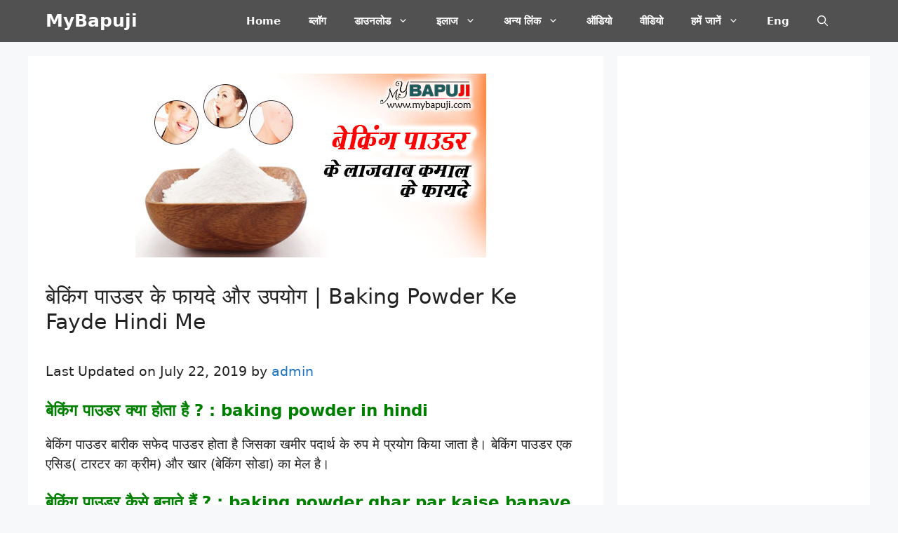

--- FILE ---
content_type: text/html; charset=UTF-8
request_url: https://mybapuji.com/baking-powder-ke-fayde-labh-aur-upyog/
body_size: 38315
content:
<!DOCTYPE html>
<html lang="en-US" prefix="og: https://ogp.me/ns#">
<head>
	<meta charset="UTF-8">
	    <style>
        .pro-wccp:before {
            content: "\f160";
            top: 3px;
        }
        .pro-wccp:before{
            color:#02CA03 !important
        }
        .pro-wccp {
            transform: rotate(45deg);
        }
    </style>
    <script id="wccp_pro_disable_selection">

var image_save_msg = 'You are not allowed to save images!';

var no_menu_msg = 'Context menu disabled!';

var smessage = "<b>Alert: </b>Content selection is disabled!!";


"use strict";
/* This because search property "includes" does not supported by IE*/
if (!String.prototype.includes) {
String.prototype.includes = function(search, start) {
  if (typeof start !== 'number') {
	start = 0;
  }

  if (start + search.length > this.length) {
	return false;
  } else {
	return this.indexOf(search, start) !== -1;
  }
};
}
/*////////////////////////////////////*/
let canCall = true;

function call_disable_copy_WithDelay(e) {
  if (canCall) {
    canCall = false;
    disable_copy(e);
    setTimeout(() => {
      canCall = true;
    }, 1000);
  }
}

function disable_copy(e)
{
	window.wccp_pro_iscontenteditable_flag = false;
	
	wccp_pro_log_to_console_if_allowed("function", "disable_copy");
	
	var e = e || window.event; // also there is no e.target property in IE. instead IE uses window.event.srcElement
  	
	var target = e.target || e.srcElement;

	var elemtype = e.target.nodeName;
	
	elemtype = elemtype.toUpperCase();
	
	if (apply_class_exclusion(e) == "Yes") return true;

	if(wccp_pro_iscontenteditable(e) == true) {return true;}
	
	if(is_content_editable_element(current_clicked_element) == true)
	{
		return true;
	}
	else
	{
		if (smessage !== "" && e.detail == 2)
			show_wccp_pro_message(smessage);
		
		if (isSafari)
		{
			return true;
		}
		else
		{
			//wccp_pro_clear_any_selection();
			
			return false;
		}
	}
	
	/*disable context menu when shift + right click is pressed*/
	var shiftPressed = 0;
	
	var evt = e?e:window.event;
	
	if (parseInt(navigator.appVersion)>3) {
		
		if (document.layers && navigator.appName=="Netscape")
			
			shiftPressed = (e.modifiers-0>3);
			
		else
			
			shiftPressed = e.shiftKey;
			
		if (shiftPressed) {
			
			if (smessage !== "") show_wccp_pro_message(smessage);
			
			var isFirefox = typeof InstallTrigger !== 'undefined';   /* Firefox 1.0+ */
			
			if (isFirefox) {
			evt.cancelBubble = true;
			if (evt.stopPropagation) evt.stopPropagation();
			if (evt.preventDefault()) evt.preventDefault();
			show_wccp_pro_message (smessage);
			wccp_pro_clear_any_selection();
			return false;
			}
			
			wccp_pro_clear_any_selection();
			return false;
		}
	}
	
	if(e.which === 2 ){
	var clickedTag_a = (e==null) ? event.srcElement.tagName : e.target.tagName;
	   show_wccp_pro_message(smessage);
       wccp_pro_clear_any_selection(); return false;
    }
	var isSafari = /Safari/.test(navigator.userAgent) && /Apple Computer/.test(navigator.vendor);
	var checker_IMG = 'checked';
	if (elemtype == "IMG" && checker_IMG == 'checked' && e.detail == 2) {show_wccp_pro_message(alertMsg_IMG);wccp_pro_clear_any_selection();return false;}

    //elemtype must be merged by elemtype checker on function disable_copy & disable_hot_keys
	if (is_content_editable_element(elemtype) == false)
	{
		if (smessage !== "" && e.detail == 2)
			show_wccp_pro_message(smessage);
		
		if (isSafari)
		{
			return true;
		}
		else
		{
			wccp_pro_clear_any_selection(); return false;
		}
	}
	else
	{
		return true;
	}
}
////////////////////////////
function disable_copy_ie()
{
	wccp_pro_log_to_console_if_allowed("function", "disable_copy_ie_function_started");
	
	var e = e || window.event;
	/*also there is no e.target property in IE.*/
	/*instead IE uses window.event.srcElement*/
  	var target = e.target || e.srcElement;
	
	var elemtype = window.event.srcElement.nodeName;
	
	elemtype = elemtype.toUpperCase();

	if(wccp_pro_iscontenteditable(e) == true) return true;
	
	if (apply_class_exclusion(e) == "Yes") return true;
	
	if (elemtype == "IMG") {show_wccp_pro_message(alertMsg_IMG);return false;}
	
	//elemtype must be merged by elemtype checker on function disable_copy & disable_hot_keys
	if (is_content_editable_element(elemtype) == false)
	{
		return false;
	}
}
function disable_drag_text(e)
{
	wccp_pro_log_to_console_if_allowed("function", "disable_drag_text");
	
	/*var isSafari = /Safari/.test(navigator.userAgent) && /Apple Computer/.test(navigator.vendor);*/
	/*if (isSafari) {show_wccp_pro_message(alertMsg_IMG);return false;}*/
	
	var e = e || window.event; // also there is no e.target property in IE. instead IE uses window.event.srcElement*/
  	
	var target = e.target || e.srcElement;
	
	/*For contenteditable tags*/
	
	if (apply_class_exclusion(e) == "Yes") return true;

	var elemtype = e.target.nodeName;
	
	elemtype = elemtype.toUpperCase();
	
	var disable_drag_text_drop = 'checked';
	
	if (disable_drag_text_drop != "checked")  return true;
	
	if (window.location.href.indexOf("/user/") > -1) {
      return true; /*To allow users to drag & drop images when editing thier profiles*/
    }
	
	return false;
}

/*/////////////////special for safari Start////////////////*/
var onlongtouch;

var timer;

var touchduration = 1000; /*length of time we want the user to touch before we do something*/

var elemtype = "";

function touchstart(e)
{
	wccp_pro_log_to_console_if_allowed("function", "touchstart");
	
	var e = e || window.event;
	/*also there is no e.target property in IE.*/
	/*instead IE uses window.event.srcElement*/
  	var target = e.target || e.srcElement;
	
	elemtype = window.event.srcElement.nodeName;
	
	elemtype = elemtype.toUpperCase();
	
	if(!wccp_pro_is_passive()) e.preventDefault();
	if (!timer) {
		timer = setTimeout(onlongtouch, touchduration);
	}
}

function touchend()
{
	wccp_pro_log_to_console_if_allowed("function", "touchend");
	
    /*stops short touches from firing the event*/
    if (timer) {
        clearTimeout(timer);
        timer = null;
    }
	onlongtouch();
}

onlongtouch = function(e)/*this will clear the current selection if any_not_editable_thing selected*/
{
	wccp_pro_log_to_console_if_allowed("function", "onlongtouch");
	
	if (is_content_editable_element(elemtype) == false)
	{
		if (window.getSelection) {
			if (window.getSelection().empty) { /*Chrome*/
			window.getSelection().empty();
			} else if (window.getSelection().removeAllRanges) {  /*Firefox*/
			window.getSelection().removeAllRanges();
			}
		} else if (document.selection) {  /*IE?*/
			var textRange = document.body.createTextRange();
			textRange.moveToElementText(element);
			textRange.select();

			document.selection.empty();
		}
		return false;
	}
};

document.addEventListener("DOMContentLoaded", function(event)
	{ 
		window.addEventListener("touchstart", touchstart, false);
		window.addEventListener("touchend", touchend, false);
	});


function wccp_pro_is_passive()
{
	wccp_pro_log_to_console_if_allowed("function", "wccp_pro_is_passive");
	
	var cold = false,
	hike = function() {};

	try {
	var aid = Object.defineProperty({}, 'passive', {
	get() {cold = true}
	});
	window.addEventListener('test', hike, aid);
	window.removeEventListener('test', hike, aid);
	} catch (e) {}

	return cold;
}
/*/////////////////////////////////////////////////////////////////*/
function reEnable()
{
	return true;
}

if(navigator.userAgent.indexOf('MSIE')==-1) //If not IE
{
	document.ondragstart = disable_drag_text;
	document.onselectstart = call_disable_copy_WithDelay;
	document.onselectionchange = call_disable_copy_WithDelay;
	//document.onmousedown = disable_copy;
	//document.addEventListener('click', disable_copy, false);
	//document.addEventListener('click', set_current_clicked_element, false);
	document.addEventListener('mousedown', set_current_clicked_element, false);
	//document.onclick = reEnable;
}else
{
	document.onselectstart = disable_copy_ie;
}

var current_clicked_element = "";

var current_clicked_object = null;

function set_current_clicked_element(e)
{
	var e = e || window.event; // also there is no e.target property in IE. instead IE uses window.event.srcElement
  	
	var target = e.target || e.srcElement;

	var elemtype = e.target.nodeName;
	
	elemtype = elemtype.toUpperCase();
	
	current_clicked_element = elemtype;
	
	console.log("current_clicked_element = " + current_clicked_element);
}
</script>
<script id="wccp_pro_disable_hot_keys">
/*****************For contenteditable tags***************/
var wccp_pro_iscontenteditable_flag = false;

function wccp_pro_iscontenteditable(e)
{
	var e = e || window.event; // also there is no e.target property in IE. instead IE uses window.event.srcElement
  	
	var target = e.target || e.srcElement;
	
	var iscontenteditable = "false";
		
	if(typeof target.getAttribute!="undefined" )
	{
		iscontenteditable = target.getAttribute("contenteditable"); // Return true or false as string
		
		if(typeof target.hasAttribute!="undefined")
		{
			if(target.hasAttribute("contenteditable"))
				iscontenteditable = true;
		}
	}
	
	console.log("iscontenteditable:" + iscontenteditable);
	
	var iscontenteditable2 = false;
	
	if(typeof target.isContentEditable!="undefined" ) iscontenteditable2 = target.isContentEditable; // Return true or false as boolean

	if(target.parentElement !=null) iscontenteditable2 = target.parentElement.isContentEditable;
	
	if (iscontenteditable == "true" || iscontenteditable == true || iscontenteditable2 == true)
	{
		if(typeof target.style!="undefined" ) target.style.cursor = "text";
		
		//wccp_pro_log_to_console_if_allowed("", iscontenteditable + " " + iscontenteditable2);
		
		wccp_pro_iscontenteditable_flag = true;
		
		wccp_pro_log_to_console_if_allowed("function", "wccp_pro_iscontenteditable: true");
		
		return true;
	}
	wccp_pro_log_to_console_if_allowed("function", "wccp_pro_iscontenteditable: false");
	
	//wccp_pro_iscontenteditable_flag = false;
}
/******************************************************/
function wccp_pro_clear_any_selection()
{
	if(window.wccp_pro_iscontenteditable_flag == true) return;
	
	wccp_pro_log_to_console_if_allowed("function", "wccp_pro_clear_any_selection");
	
	var myName = wccp_pro_clear_any_selection.caller.toString();
	
	myName = myName.substr('function '.length);
	
	myName = myName.substr(0, myName.indexOf('('));

	console.log("called_by: " + myName);
	
	if (window.getSelection)
	{
		if (window.getSelection().empty)
		{  // Chrome
			window.getSelection().empty();
		} else if (window.getSelection().removeAllRanges) 
		{  // Firefox
			window.getSelection().removeAllRanges();
		}
	} else if (document.selection)
	{  // IE?
		document.selection.empty();
	}
	
	//show_wccp_pro_message("You are not allowed to make this operation");
}


/*Is content_editable element*/
function is_content_editable_element(element_name = "")
{
	if (element_name == "TEXT" || element_name == "#TEXT" || element_name == "TEXTAREA" || element_name == "INPUT" || element_name == "PASSWORD" || element_name == "SELECT" || element_name == "OPTION" || element_name == "EMBED" || element_name == "CODE" || element_name == "CODEBLOCK")
	{
		wccp_pro_log_to_console_if_allowed("function", "is_content_editable_element: true >>" + element_name);
		
		return true;
	}
	wccp_pro_log_to_console_if_allowed("function", "is_content_editable_element: false >>" + element_name);
	
	return false;
}
/*Is selection enabled element*/
/*
function is_selection_enabled_element(element_name = "")
{
	if (is_content_editable_element == true)
	{
		wccp_pro_log_to_console_if_allowed("function", "is_selection_enabled_element: true >>" + element_name);
		
		return true;
	}
	wccp_pro_log_to_console_if_allowed("function", "is_selection_enabled_element: false >>" + element_name);
	
	return false;
}
*/
/*Hot keys function  */
function disable_hot_keys(e)
{
	wccp_pro_log_to_console_if_allowed("function", "disable_hot_keys");
	
	e = e || window.event;
	
	//console.log(e);
	
	if (!e) return;
	
	var key;

		if(window.event)
			  key = window.event.keyCode;     /*IE*/
		else if (e.hasOwnProperty("which")) key = e.which;     /*firefox (97)*/

	wccp_pro_log_to_console_if_allowed("Data:", key);
	
			
		if (key == 123 || (e.ctrlKey && e.shiftKey && e.keyCode == 'J'.charCodeAt(0)) )//F12 chrome developer key disable
		{
			show_wccp_pro_message('You are not allowed to do this action on the current page!!');
			
			return false;
		}
		
	var elemtype = e.target.tagName;
	
	elemtype = elemtype.toUpperCase();
	
	var sel = getSelectionTextAndContainerElement();
	
	if(elemtype == "BODY" && sel.text != "") elemtype = sel.containerElement.tagName; /* no need for it when tag name is BODY, so we get the selected text tag name */

	/*elemtype must be merged by elemtype checker on function disable_copy & disable_copy_ie*/
	if (is_content_editable_element(elemtype) == true)
	{
		elemtype = 'TEXT';
	}
	
	if(wccp_pro_iscontenteditable(e) == true) elemtype = 'TEXT';
	
		if (key == 44)/*For any emement type, text elemtype is not excluded here, (prntscr (44)*/
		{
			copyTextToClipboard("");
			show_wccp_pro_message('You are not allowed to do this action on the current page!!');
			return false;
		}	
	if (e.ctrlKey || e.metaKey)
	{
		if (elemtype!= 'TEXT' && (key == 97 || key == 99 || key == 120 || key == 26 || key == 43))
		{
			 show_wccp_pro_message('<b>Alert:</b> You are not allowed to copy content or view source');
			 return false;
		}
		if (elemtype!= 'TEXT')
		{
						
			if (key == 65)
			{
				show_wccp_pro_message('You are not allowed to do this action on the current page!!');
				return false;
			}			
						
			if (key == 67)
			{
				show_wccp_pro_message('You are not allowed to do this action on the current page!!');
				return false;
			}			
						
			if (key == 88)
			{
				show_wccp_pro_message('You are not allowed to do this action on the current page!!');
				return false;
			}			
						
			if (key == 86)
			{
				show_wccp_pro_message('You are not allowed to do this action on the current page!!');
				return false;
			}		}
				
		if (key == 85)
		{
			show_wccp_pro_message('You are not allowed to do this action on the current page!!');
			return false;
		}		
				if (key == 80)
		{
			show_wccp_pro_message('You are not allowed to do this action on the current page!!');
			return false;
		}		
				if (key == 44)
		{
			copyTextToClipboard("no");
			show_wccp_pro_message('You are not allowed to do this action on the current page!!');
			return false;
		}		
		
					if (key == 73)//F12 chrome developer key disable
			{
				show_wccp_pro_message('You are not allowed to do this action on the current page!!');
				return false;
			}
				
				
		if (key == 83)
		{
			show_wccp_pro_message('You are not allowed to do this action on the current page!!');
			return false;
		}    }
return true;
}


window.addEventListener('load', function (){
	if(window.Zepto || !window.jQuery) jQuery =  $;
	jQuery(document).ready(function() {
	  jQuery(document).bind("keyup keydown", disable_hot_keys);
	});
});

</script>
<style>
.wccp_pro_copy_code_button
{
	line-height: 6px;
	width: auto;
	font-size: 8pt;
	font-family: tahoma;
	margin-top: 1px;
	margin-right: 2px;
	position:absolute;
	top:0;
	right:0;
	border-radius: 4px;
	opacity: 100%;
	margin-top: -30px;
}
.wccp_pro_copy_code_button:hover
{
	opacity: 100%;
}

.wccp_pro_copy_code_button[disabled]
{
	opacity: 40%;
	border-color: red;
}
code,pre
{
	overflow: visible;
	white-space: pre-line;
}
</style>
<script id="wccp_pro_disable_Right_Click">
		function nocontext(e) {

			wccp_pro_log_to_console_if_allowed("function", "nocontext");
			
			e = e || window.event; // also there is no e.target property in IE. instead IE uses window.event.srcElement
			
			if (apply_class_exclusion(e) == 'Yes') return true;
			
	    	var exception_tags = 'NOTAG,';
			
	        var clickedTag = (e==null) ? event.srcElement.tagName : e.target.tagName;
			
			console.log("clickedTag: " + clickedTag);
			
			var target = e.target || e.srcElement;
			
			var parent_tag = ""; var parent_of_parent_tag = "";
			
			if(target.parentElement != null)
			{
				parent_tag = target.parentElement.tagName;
				
				if(target.parentElement.parentElement != null) parent_of_parent_tag = target.parentElement.parentElement.tagName;
			}
			
	        var checker = 'checked';
	        if ((clickedTag == "IMG" || clickedTag == "FIGURE" || clickedTag == "SVG" || clickedTag == "PROTECTEDIMGDIV") && checker == 'checked') {
	            if (alertMsg_IMG != "")show_wccp_pro_message(alertMsg_IMG);
	            return false;
	        }else {exception_tags = exception_tags + 'IMG,';}
			
			checker = '';
			if ((clickedTag == "VIDEO" || clickedTag == "PROTECTEDWCCPVIDEO" || clickedTag == "EMBED") && checker == 'checked') {
	            if (alertMsg_VIDEO != "")show_wccp_pro_message(alertMsg_VIDEO);
	            return false;
	        }else {exception_tags = exception_tags + 'VIDEO,PROTECTEDWCCPVIDEO,EMBED,';}
	        
	        checker = '';
	        if ((clickedTag == "A" || clickedTag == "TIME" || parent_tag == "A" || parent_of_parent_tag == "A") && checker == 'checked') {
	            if (alertMsg_A != "")show_wccp_pro_message(alertMsg_A);
	            return false;
	        }else {exception_tags = exception_tags + 'A,';if(parent_tag == "A" || parent_of_parent_tag == "A") clickedTag = "A";}

	        checker = 'checked';
	        if ((clickedTag == "P" || clickedTag == "B" || clickedTag == "FONT" ||  clickedTag == "LI" || clickedTag == "UL" || clickedTag == "STRONG" || clickedTag == "OL" || clickedTag == "BLOCKQUOTE" || clickedTag == "TH" || clickedTag == "TR" || clickedTag == "TD" || clickedTag == "SPAN" || clickedTag == "EM" || clickedTag == "SMALL" || clickedTag == "I" || clickedTag == "BUTTON") && checker == 'checked') {
	            if (alertMsg_PB != "")show_wccp_pro_message(alertMsg_PB);
	            return false;
	        }else {exception_tags = exception_tags + 'P,B,FONT,LI,UL,STRONG,OL,BLOCKQUOTE,TD,SPAN,EM,SMALL,I,BUTTON,';}
	        
	        checker = 'checked';
	        if ((clickedTag == "INPUT" || clickedTag == "PASSWORD") && checker == 'checked') {
	            if (alertMsg_INPUT != "")show_wccp_pro_message(alertMsg_INPUT);
	            return false;
	        }else {exception_tags = exception_tags + 'INPUT,PASSWORD,';}
	        
	        checker = 'checked';
	        if ((clickedTag == "H1" || clickedTag == "H2" || clickedTag == "H3" || clickedTag == "H4" || clickedTag == "H5" || clickedTag == "H6" || clickedTag == "ASIDE" || clickedTag == "NAV") && checker == 'checked') {
	            if (alertMsg_H != "")show_wccp_pro_message(alertMsg_H);
	            return false;
	        }else {exception_tags = exception_tags + 'H1,H2,H3,H4,H5,H6,';}
	        
	        checker = 'checked';
	        if (clickedTag == "TEXTAREA" && checker == 'checked') {
	            if (alertMsg_TEXTAREA != "")show_wccp_pro_message(alertMsg_TEXTAREA);
	            return false;
	        }else {exception_tags = exception_tags + 'TEXTAREA,';}
	        
	        checker = 'checked';
	        if ((clickedTag == "DIV" || clickedTag == "BODY" || clickedTag == "HTML" || clickedTag == "ARTICLE" || clickedTag == "SECTION" || clickedTag == "NAV" || clickedTag == "HEADER" || clickedTag == "FOOTER") && checker == 'checked') {
	            if (alertMsg_EmptySpaces != "")show_wccp_pro_message(alertMsg_EmptySpaces);
	            return false;
	        }
	        else
	        {
	        	if (exception_tags.indexOf(clickedTag)!=-1)
	        	{
		        	return true;
		        }
	        	else
	        	return false;
	        }
	    }
		
		function disable_drag_images(e)
		{
			wccp_pro_log_to_console_if_allowed("function", "disable_drag_images");
			
			var e = e || window.event; // also there is no e.target property in IE. instead IE uses window.event.srcElement
			
			var target = e.target || e.srcElement;
			
			//For contenteditable tags
			if (apply_class_exclusion(e) == "Yes") return true;

			var elemtype = e.target.nodeName;
			
			if (elemtype != "IMG") {return;}
			
			elemtype = elemtype.toUpperCase();
			
			var disable_drag_drop_images = 'checked';
			
			if (disable_drag_drop_images != "checked")  return true;
			
			if (window.location.href.indexOf("/user/") > -1) {
			  return true; //To allow users to drag & drop images when editing thier profiles
			}
			
			show_wccp_pro_message(alertMsg_IMG);
			
			return false;
		}
		
	    var alertMsg_IMG = "Alert: Protected image";
	    var alertMsg_A = "Alert: This link is protected";
	    var alertMsg_PB = "Alert: Right click on text is disabled";
	    var alertMsg_INPUT = "Alert: Right click is disabled";
	    var alertMsg_H = "Alert: Right click on headlines is disabled";
	    var alertMsg_TEXTAREA = "Alert: Right click is disabled";
	    var alertMsg_EmptySpaces = "Alert: Right click on empty spaces is disabled";
		var alertMsg_VIDEO = "Alert: Right click on videos is disabled";
	    document.oncontextmenu=null;
		document.oncontextmenu = nocontext;
		document.addEventListener("contextmenu",nocontext);
		window.addEventListener("contextmenu",nocontext);
</script>
	
	<script id="wccp_pro_disable_drag_images">
	document.ondragstart = disable_drag_images;
		window.addEventListener('load', function (){
			if(window.Zepto || !window.jQuery) jQuery =  $;
			jQuery(document).ready(function(){
				jQuery('img').each(function() {
					jQuery(this).attr('draggable', false);
				});
			});
		});
	</script>
	<style id="wccp_pro_style1">
		img{
			-moz-user-select: none;
			-webkit-user-select: none;
			-ms-user-select: none;
			-khtml-user-select: none;
			user-select: none;
			-webkit-user-drag: none;
		}
	</style>
<style>/* Start your code after this line */
 
/* End your code before this line */</style>	<script id="wccp_pro_css_disable_selection">
	function wccp_pro_msieversion() 
		{
			var ua = window.navigator.userAgent;
			var msie = ua.indexOf("MSIE");
			var msie2 = ua.indexOf("Edge");
			var msie3 = ua.indexOf("Trident");

		if (msie > -1 || msie2 > -1 || msie3 > -1) // If Internet Explorer, return version number
		{
			return "IE";
		}
		else  // If another browser, return 0
		{
			return "otherbrowser";
		}
	}
    
	var e = document.getElementsByTagName('H1')[0];
	if(e && wccp_pro_msieversion() == "IE")
	{
		e.setAttribute('unselectable',"on");
	}
	</script>
<script id="wccp_pro_class_exclusion">
function copyToClipboard(elem) {
	  // create hidden text element, if it doesn't already exist
    var targetId = "_wccp_pro_hiddenCopyText_";
    {
        // must use a temporary form element for the selection and copy
        target = document.getElementById(targetId);
        if (!target) {
            var target = document.createElement("textarea");
            target.style.position = "absolute";
            target.style.left = "-9999px";
            target.style.top = "0";
            target.id = targetId;
            document.body.appendChild(target);
        }
        target.textContent = elem.textContent;
    }
    // select the content
    var currentFocus = document.activeElement;
    target.focus();
    target.setSelectionRange(0, target.value.length);
    
    // copy the selection
    var succeed;
    try {
    	  succeed = document.execCommand("copy");
    } catch(e) {
        succeed = false;
    }

    // restore original focus
    if (currentFocus && typeof currentFocus.focus === "function") {
        currentFocus.focus();
    }
    
    
	// clear temporary content
	target.textContent = "";
	document.getElementsByTagName('span')[0].innerHTML = " ";
    return succeed;
}
/**************************************************/
function wccp_pro_log_to_console_if_allowed(title = "title", data = "")
{
	var myName = "";
	
	if(wccp_pro_log_to_console_if_allowed.caller != null) myName = wccp_pro_log_to_console_if_allowed.caller.toString();
	
	myName = myName.substr('function '.length);
	
	myName = myName.substr(0, myName.indexOf('('));

	//console.log("function_name: " + myName);
	
	}
/**************************************************/
function fallbackCopyTextToClipboard(text) {
  var textArea = document.createElement("textarea");
  textArea.value = text;
  document.body.appendChild(textArea);
  textArea.focus();
  textArea.select();

  try {
    var successful = document.execCommand("copy");
    var msg = successful ? "successful" : "unsuccessful";
    console.log("Fallback: Copying text command was " + msg);
  } catch (err) {
    console.error("Fallback: Oops, unable to copy", err);
  }

  document.body.removeChild(textArea);
}
/*****************************************/
function copyTextToClipboard(text) {
  if (!navigator.clipboard) {
    fallbackCopyTextToClipboard(text);
    return;
  }
  navigator.clipboard.writeText(text).then(
    function() {
      console.log("Async: Copying to clipboard was successful!");
    },
    function(err) {
      console.error("Async: Could not copy text: ", err);
    }
  );
}
/*****************************************/
/*getSelectionTextAndContainerElement*/
function getSelectionTextAndContainerElement()
{
    var text = "", containerElement = null;
    if (typeof window.getSelection != "undefined") {
        var sel = window.getSelection();
        if (sel.rangeCount) {
            var node = sel.getRangeAt(0).commonAncestorContainer;
            containerElement = node.nodeType == 1 ? node : node.parentNode;
			if (typeof(containerElement.parentElement) != 'undefined') current_clicked_object = containerElement.parentElement;
            text = sel.toString();
        }
    } else if (typeof document.selection != "undefined" && document.selection.type != "Control")
	{
        var textRange = document.selection.createRange();
        containerElement = textRange.parentElement();
        text = textRange.text;
    }
    
	return {
        text: text,
        containerElement: containerElement
    };
}

function getSelectionParentElement() {
    var parentEl = null, sel;
	
    if (window.getSelection) {
        sel = window.getSelection();
        if (sel.rangeCount) {
            parentEl = sel.getRangeAt(0).commonAncestorContainer;
			//sel.getRangeAt(0).startContainer.parentNode;
            if (parentEl.nodeType != 1) {
                parentEl = parentEl.parentNode;
            }
        }
    } else if ( (sel = document.selection) && sel.type != "Control") {
        parentEl = sel.createRange().parentElement();
    }
	
	let arr = new Array();
	
	arr["nodeName"] = "cant_find_parent_element";
	
	if(parentEl != null)
		return parentEl;
	else
		return arr;
}
/*****************************************/
function sleep(ms) {
    return new Promise(resolve => setTimeout(resolve, ms));
}
/*****************************************/
</script>

<script id="apply_class_exclusion">
function apply_class_exclusion(e)
{
	wccp_pro_log_to_console_if_allowed("function", "apply_class_exclusion" + e);
	
	var my_return = 'No';
	
	var e = e || window.event; // also there is no e.target property in IE. instead IE uses window.event.srcElement
  	
	var target = e.target || e.srcElement || 'nothing';
	
	//if(target.parentElement != null) console.log (target.parentElement.className);
	
	var excluded_classes = '' + '';
	
	var class_to_exclude = "";
	
	if(target.parentElement != null)
	{
		class_to_exclude = target.className + ' ' + target.parentElement.className || '';
	}else{
		class_to_exclude = target.className;
	}
	
	var class_to_exclude_array = Array();
	
	//console.log(class_to_exclude);
	
	if (typeof(class_to_exclude) != 'undefined') class_to_exclude_array = class_to_exclude.split(" ");
	
	//console.log (class_to_exclude_array);
	
	class_to_exclude_array.forEach(function(item)
	{
		if(item != '' && excluded_classes.indexOf(item)>=0)
		{
			//target.style.cursor = "text";
			
			//console.log ('Yes');
			
			my_return = 'Yes';
		}
	});

	try {
		class_to_exclude = target.parentElement.getAttribute('class') || target.parentElement.className || '';
		}
	catch(err) 
		{
		class_to_exclude = '';
		}
	
	if(class_to_exclude != '' && excluded_classes.indexOf(class_to_exclude)>=0)
	{
		//target.style.cursor = "text";
		my_return = 'Yes';
	}

	return my_return;
}
</script>
<style id="wccp_pro_style2" data-asas-style="">

	
	*[contenteditable] , [contenteditable] *,*[contenteditable="true"] , [contenteditable="true"] * { /* for contenteditable tags*/ , /* for tags inside contenteditable tags*/
	  -webkit-user-select: auto !important;
	  cursor: text !important;
	  user-select: text !important;
	  pointer-events: auto !important;
	}
	
	/*
	*[contenteditable]::selection, [contenteditable] *::selection, [contenteditable="true"]::selection, [contenteditable="true"] *::selection { background: Highlight !important; color: HighlightText !important;}
	*[contenteditable]::-moz-selection, [contenteditable="true"] *::-moz-selection { background: Highlight !important; color: HighlightText !important;}
	input::selection,textarea::selection, code::selection, code > *::selection { background: Highlight !important; color: HighlightText !important;}
	input::-moz-selection,textarea::-moz-selection, code::-moz-selection, code > *::-moz-selection { background: Highlight !important; color: HighlightText !important;}
	*/
	a{ cursor: pointer ; pointer-events: auto !important;}

	</style><style>TEXT,TEXTAREA,input[type="text"] {cursor: text !important; user-select: text !important;}</style>	<style>img:is([sizes="auto" i], [sizes^="auto," i]) { contain-intrinsic-size: 3000px 1500px }</style>
	<meta name="viewport" content="width=device-width, initial-scale=1">
<!-- Search Engine Optimization by Rank Math PRO - https://rankmath.com/ -->
<title>बेकिंग पाउडर के फायदे और उपयोग | Baking Powder Ke Fayde Hindi Me &ndash; MyBapuji</title>
<meta name="description" content="बेकिंग पाउडर बारीक सफेद पाउडर होता है जिसका खमीर पदार्थ के रुप मे प्रयोग किया जाता है। बेकिंग पाउडर एक एसिड( टारटर का क्रीम) और खार (बेकिंग सोडा) का मेल है।"/>
<meta name="robots" content="follow, index, max-snippet:-1, max-video-preview:-1, max-image-preview:large"/>
<link rel="canonical" href="https://mybapuji.com/baking-powder-ke-fayde-labh-aur-upyog/" />
<meta property="og:locale" content="en_US" />
<meta property="og:type" content="article" />
<meta property="og:title" content="बेकिंग पाउडर के फायदे और उपयोग | Baking Powder Ke Fayde Hindi Me &ndash; MyBapuji" />
<meta property="og:description" content="बेकिंग पाउडर बारीक सफेद पाउडर होता है जिसका खमीर पदार्थ के रुप मे प्रयोग किया जाता है। बेकिंग पाउडर एक एसिड( टारटर का क्रीम) और खार (बेकिंग सोडा) का मेल है।" />
<meta property="og:url" content="https://mybapuji.com/baking-powder-ke-fayde-labh-aur-upyog/" />
<meta property="og:site_name" content="MyBapuji" />
<meta property="article:tag" content="Baking Powder Ke Fayde" />
<meta property="article:tag" content="बेकिंग पाउडर के फायदे" />
<meta property="article:tag" content="बेकिंग पाउडर के लाभ" />
<meta property="article:tag" content="बेकिंग पाउडर कैसे बनाते हैं" />
<meta property="article:tag" content="बेकिंग पाउडर क्या होता है" />
<meta property="article:section" content="Health Tips" />
<meta property="og:updated_time" content="2019-07-22T04:10:16+05:30" />
<meta property="og:image" content="https://mybapuji.com/wp-content/uploads/2018/12/1247-Baking-Powder-Ke-Fayde-Hindi-Me.jpg" />
<meta property="og:image:secure_url" content="https://mybapuji.com/wp-content/uploads/2018/12/1247-Baking-Powder-Ke-Fayde-Hindi-Me.jpg" />
<meta property="og:image:width" content="500" />
<meta property="og:image:height" content="262" />
<meta property="og:image:alt" content="Baking Powder Ke Fayde" />
<meta property="og:image:type" content="image/jpeg" />
<meta property="article:published_time" content="2018-12-22T11:34:24+05:30" />
<meta property="article:modified_time" content="2019-07-22T04:10:16+05:30" />
<meta name="twitter:card" content="summary_large_image" />
<meta name="twitter:title" content="बेकिंग पाउडर के फायदे और उपयोग | Baking Powder Ke Fayde Hindi Me &ndash; MyBapuji" />
<meta name="twitter:description" content="बेकिंग पाउडर बारीक सफेद पाउडर होता है जिसका खमीर पदार्थ के रुप मे प्रयोग किया जाता है। बेकिंग पाउडर एक एसिड( टारटर का क्रीम) और खार (बेकिंग सोडा) का मेल है।" />
<meta name="twitter:site" content="@vasantbhai" />
<meta name="twitter:creator" content="@vasantbhai" />
<meta name="twitter:image" content="https://mybapuji.com/wp-content/uploads/2018/12/1247-Baking-Powder-Ke-Fayde-Hindi-Me.jpg" />
<meta name="twitter:label1" content="Written by" />
<meta name="twitter:data1" content="admin" />
<meta name="twitter:label2" content="Time to read" />
<meta name="twitter:data2" content="4 minutes" />
<script type="application/ld+json" class="rank-math-schema-pro">{"@context":"https://schema.org","@graph":[{"@type":"Organization","@id":"https://mybapuji.com/#organization","name":"MyBapuji","sameAs":["https://twitter.com/vasantbhai"]},{"@type":"WebSite","@id":"https://mybapuji.com/#website","url":"https://mybapuji.com","name":"MyBapuji","publisher":{"@id":"https://mybapuji.com/#organization"},"inLanguage":"en-US"},{"@type":"ImageObject","@id":"https://mybapuji.com/wp-content/uploads/2018/12/1247-Baking-Powder-Ke-Fayde-Hindi-Me.jpg","url":"https://mybapuji.com/wp-content/uploads/2018/12/1247-Baking-Powder-Ke-Fayde-Hindi-Me.jpg","width":"500","height":"262","caption":"Baking Powder Ke Fayde","inLanguage":"en-US"},{"@type":"BreadcrumbList","@id":"https://mybapuji.com/baking-powder-ke-fayde-labh-aur-upyog/#breadcrumb","itemListElement":[{"@type":"ListItem","position":"1","item":{"@id":"https://mybapuji.com","name":"Home"}},{"@type":"ListItem","position":"2","item":{"@id":"https://mybapuji.com/category/health-tips/","name":"Health Tips"}},{"@type":"ListItem","position":"3","item":{"@id":"https://mybapuji.com/baking-powder-ke-fayde-labh-aur-upyog/","name":"\u092c\u0947\u0915\u093f\u0902\u0917 \u092a\u093e\u0909\u0921\u0930 \u0915\u0947 \u092b\u093e\u092f\u0926\u0947 \u0914\u0930 \u0909\u092a\u092f\u094b\u0917 | Baking Powder Ke Fayde Hindi Me"}}]},{"@type":"WebPage","@id":"https://mybapuji.com/baking-powder-ke-fayde-labh-aur-upyog/#webpage","url":"https://mybapuji.com/baking-powder-ke-fayde-labh-aur-upyog/","name":"\u092c\u0947\u0915\u093f\u0902\u0917 \u092a\u093e\u0909\u0921\u0930 \u0915\u0947 \u092b\u093e\u092f\u0926\u0947 \u0914\u0930 \u0909\u092a\u092f\u094b\u0917 | Baking Powder Ke Fayde Hindi Me &ndash; MyBapuji","datePublished":"2018-12-22T11:34:24+05:30","dateModified":"2019-07-22T04:10:16+05:30","isPartOf":{"@id":"https://mybapuji.com/#website"},"primaryImageOfPage":{"@id":"https://mybapuji.com/wp-content/uploads/2018/12/1247-Baking-Powder-Ke-Fayde-Hindi-Me.jpg"},"inLanguage":"en-US","breadcrumb":{"@id":"https://mybapuji.com/baking-powder-ke-fayde-labh-aur-upyog/#breadcrumb"}},{"@type":"Person","@id":"https://mybapuji.com/baking-powder-ke-fayde-labh-aur-upyog/#author","name":"admin","image":{"@type":"ImageObject","@id":"https://secure.gravatar.com/avatar/9a58cf16fc974e962cb09dbb9c21f1b19b210ba3f0ed4b206a25c3c87e3dee38?s=96&amp;r=g","url":"https://secure.gravatar.com/avatar/9a58cf16fc974e962cb09dbb9c21f1b19b210ba3f0ed4b206a25c3c87e3dee38?s=96&amp;r=g","caption":"admin","inLanguage":"en-US"},"sameAs":["https://www.mybapuji.com","https://twitter.com/vasantbhai"],"worksFor":{"@id":"https://mybapuji.com/#organization"}},{"@type":"BlogPosting","headline":"\u092c\u0947\u0915\u093f\u0902\u0917 \u092a\u093e\u0909\u0921\u0930 \u0915\u0947 \u092b\u093e\u092f\u0926\u0947 \u0914\u0930 \u0909\u092a\u092f\u094b\u0917 | Baking Powder Ke Fayde Hindi Me &ndash; MyBapuji","keywords":"Baking Powder Ke Fayde","datePublished":"2018-12-22T11:34:24+05:30","dateModified":"2019-07-22T04:10:16+05:30","articleSection":"Health Tips","author":{"@id":"https://mybapuji.com/baking-powder-ke-fayde-labh-aur-upyog/#author","name":"admin"},"publisher":{"@id":"https://mybapuji.com/#organization"},"description":"\u092c\u0947\u0915\u093f\u0902\u0917 \u092a\u093e\u0909\u0921\u0930 \u092c\u093e\u0930\u0940\u0915 \u0938\u092b\u0947\u0926 \u092a\u093e\u0909\u0921\u0930 \u0939\u094b\u0924\u093e \u0939\u0948 \u091c\u093f\u0938\u0915\u093e \u0916\u092e\u0940\u0930 \u092a\u0926\u093e\u0930\u094d\u0925 \u0915\u0947 \u0930\u0941\u092a \u092e\u0947 \u092a\u094d\u0930\u092f\u094b\u0917 \u0915\u093f\u092f\u093e \u091c\u093e\u0924\u093e \u0939\u0948\u0964 \u092c\u0947\u0915\u093f\u0902\u0917 \u092a\u093e\u0909\u0921\u0930 \u090f\u0915 \u090f\u0938\u093f\u0921( \u091f\u093e\u0930\u091f\u0930 \u0915\u093e \u0915\u094d\u0930\u0940\u092e) \u0914\u0930 \u0916\u093e\u0930 (\u092c\u0947\u0915\u093f\u0902\u0917 \u0938\u094b\u0921\u093e) \u0915\u093e \u092e\u0947\u0932 \u0939\u0948\u0964","name":"\u092c\u0947\u0915\u093f\u0902\u0917 \u092a\u093e\u0909\u0921\u0930 \u0915\u0947 \u092b\u093e\u092f\u0926\u0947 \u0914\u0930 \u0909\u092a\u092f\u094b\u0917 | Baking Powder Ke Fayde Hindi Me &ndash; MyBapuji","@id":"https://mybapuji.com/baking-powder-ke-fayde-labh-aur-upyog/#richSnippet","isPartOf":{"@id":"https://mybapuji.com/baking-powder-ke-fayde-labh-aur-upyog/#webpage"},"image":{"@id":"https://mybapuji.com/wp-content/uploads/2018/12/1247-Baking-Powder-Ke-Fayde-Hindi-Me.jpg"},"inLanguage":"en-US","mainEntityOfPage":{"@id":"https://mybapuji.com/baking-powder-ke-fayde-labh-aur-upyog/#webpage"}}]}</script>
<!-- /Rank Math WordPress SEO plugin -->


<!-- Novashare v.1.3.9 https://novashare.io/ -->
<meta property="og:locale" content="en_US" />
<meta property="og:type" content="article" />
<meta property="og:title" content="बेकिंग पाउडर के फायदे और उपयोग | Baking Powder Ke Fayde Hindi Me" />
<meta property="og:description" content="" />
<meta property="og:url"	content="https://mybapuji.com/baking-powder-ke-fayde-labh-aur-upyog/" />
<meta property="og:site_name" content="MyBapuji" />
<meta property="og:updated_time" content="2019-07-22T04:10:16+00:00" />
<meta property="article:published_time" content="2018-12-22T11:34:24+00:00" />
<meta property="article:modified_time" content="2019-07-22T04:10:16+00:00" />
<meta name="twitter:card" content="summary_large_image" />
<meta name="twitter:title" content="बेकिंग पाउडर के फायदे और उपयोग | Baking Powder Ke Fayde Hindi Me" />
<meta name="twitter:description" content="" />
<meta property="og:image" content="https://mybapuji.com/wp-content/uploads/2018/12/1247-Baking-Powder-Ke-Fayde-Hindi-Me.jpg" />
<meta property="og:image:secure_url" content="https://mybapuji.com/wp-content/uploads/2018/12/1247-Baking-Powder-Ke-Fayde-Hindi-Me.jpg" />
<meta property="og:image:width" content="500" />
<meta property="og:image:height" content="262" />
<meta name="twitter:image" content="https://mybapuji.com/wp-content/uploads/2018/12/1247-Baking-Powder-Ke-Fayde-Hindi-Me.jpg" />
<!-- / Novashare -->
<link rel='dns-prefetch' href='//stats.wp.com' />
<link rel='dns-prefetch' href='//use.fontawesome.com' />
<link rel='preconnect' href='//c0.wp.com' />
<link rel="alternate" type="application/rss+xml" title="MyBapuji &raquo; Feed" href="https://mybapuji.com/feed/" />


<!-- Last Modified Schema is inserted by the WP Last Modified Info plugin v1.9.1 - https://wordpress.org/plugins/wp-last-modified-info/ -->
<script type="application/ld+json">{"@context":"https:\/\/schema.org\/","@type":"CreativeWork","dateModified":"2019-07-22T04:10:16+05:30","headline":"\u092c\u0947\u0915\u093f\u0902\u0917 \u092a\u093e\u0909\u0921\u0930 \u0915\u0947 \u092b\u093e\u092f\u0926\u0947 \u0914\u0930 \u0909\u092a\u092f\u094b\u0917 | Baking Powder Ke Fayde Hindi Me","description":"\u092c\u0947\u0915\u093f\u0902\u0917 \u092a\u093e\u0909\u0921\u0930 \u0915\u094d\u092f\u093e \u0939\u094b\u0924\u093e \u0939\u0948 ? : baking powder in hindi \u092c\u0947\u0915\u093f\u0902\u0917 \u092a\u093e\u0909\u0921\u0930 \u092c\u093e\u0930\u0940\u0915 \u0938\u092b\u0947\u0926 \u092a\u093e\u0909\u0921\u0930 \u0939\u094b\u0924\u093e \u0939\u0948 \u091c\u093f\u0938\u0915\u093e \u0916\u092e\u0940\u0930 \u092a\u0926\u093e\u0930\u094d\u0925 \u0915\u0947 \u0930\u0941\u092a \u092e\u0947 \u092a\u094d\u0930\u092f\u094b\u0917 \u0915\u093f\u092f\u093e \u091c\u093e\u0924\u093e \u0939\u0948\u0964 \u092c\u0947\u0915\u093f\u0902\u0917 \u092a\u093e\u0909\u0921\u0930 \u090f\u0915 \u090f\u0938\u093f\u0921( \u091f\u093e\u0930\u091f\u0930 \u0915\u093e \u0915\u094d\u0930\u0940\u092e) \u0914\u0930 \u0916\u093e\u0930 (\u092c\u0947\u0915\u093f\u0902\u0917 \u0938\u094b\u0921\u093e) \u0915\u093e \u092e\u0947\u0932 \u0939\u0948\u0964 \u092c\u0947\u0915\u093f\u0902\u0917 \u092a\u093e\u0909\u0921\u0930 \u0915\u0948\u0938\u0947 \u092c\u0928\u093e\u0924\u0947 \u0939\u0948\u0902 ? : baking powder ghar par kaise banaye \u092c\u093e\u091c\u093c\u093e\u0930 \u092e\u0947 \u0928\u093e \u092e\u093f\u0932\u0928\u0947 \u092a\u0930,","mainEntityOfPage":{"@type":"WebPage","@id":"https:\/\/mybapuji.com\/baking-powder-ke-fayde-labh-aur-upyog\/"},"author":{"@type":"Person","name":"admin","url":"https:\/\/mybapuji.com\/author\/admin\/","description":""}}</script>

<script>
window._wpemojiSettings = {"baseUrl":"https:\/\/s.w.org\/images\/core\/emoji\/16.0.1\/72x72\/","ext":".png","svgUrl":"https:\/\/s.w.org\/images\/core\/emoji\/16.0.1\/svg\/","svgExt":".svg","source":{"concatemoji":"https:\/\/mybapuji.com\/wp-includes\/js\/wp-emoji-release.min.js?ver=6.8.2"}};
/*! This file is auto-generated */
!function(s,n){var o,i,e;function c(e){try{var t={supportTests:e,timestamp:(new Date).valueOf()};sessionStorage.setItem(o,JSON.stringify(t))}catch(e){}}function p(e,t,n){e.clearRect(0,0,e.canvas.width,e.canvas.height),e.fillText(t,0,0);var t=new Uint32Array(e.getImageData(0,0,e.canvas.width,e.canvas.height).data),a=(e.clearRect(0,0,e.canvas.width,e.canvas.height),e.fillText(n,0,0),new Uint32Array(e.getImageData(0,0,e.canvas.width,e.canvas.height).data));return t.every(function(e,t){return e===a[t]})}function u(e,t){e.clearRect(0,0,e.canvas.width,e.canvas.height),e.fillText(t,0,0);for(var n=e.getImageData(16,16,1,1),a=0;a<n.data.length;a++)if(0!==n.data[a])return!1;return!0}function f(e,t,n,a){switch(t){case"flag":return n(e,"\ud83c\udff3\ufe0f\u200d\u26a7\ufe0f","\ud83c\udff3\ufe0f\u200b\u26a7\ufe0f")?!1:!n(e,"\ud83c\udde8\ud83c\uddf6","\ud83c\udde8\u200b\ud83c\uddf6")&&!n(e,"\ud83c\udff4\udb40\udc67\udb40\udc62\udb40\udc65\udb40\udc6e\udb40\udc67\udb40\udc7f","\ud83c\udff4\u200b\udb40\udc67\u200b\udb40\udc62\u200b\udb40\udc65\u200b\udb40\udc6e\u200b\udb40\udc67\u200b\udb40\udc7f");case"emoji":return!a(e,"\ud83e\udedf")}return!1}function g(e,t,n,a){var r="undefined"!=typeof WorkerGlobalScope&&self instanceof WorkerGlobalScope?new OffscreenCanvas(300,150):s.createElement("canvas"),o=r.getContext("2d",{willReadFrequently:!0}),i=(o.textBaseline="top",o.font="600 32px Arial",{});return e.forEach(function(e){i[e]=t(o,e,n,a)}),i}function t(e){var t=s.createElement("script");t.src=e,t.defer=!0,s.head.appendChild(t)}"undefined"!=typeof Promise&&(o="wpEmojiSettingsSupports",i=["flag","emoji"],n.supports={everything:!0,everythingExceptFlag:!0},e=new Promise(function(e){s.addEventListener("DOMContentLoaded",e,{once:!0})}),new Promise(function(t){var n=function(){try{var e=JSON.parse(sessionStorage.getItem(o));if("object"==typeof e&&"number"==typeof e.timestamp&&(new Date).valueOf()<e.timestamp+604800&&"object"==typeof e.supportTests)return e.supportTests}catch(e){}return null}();if(!n){if("undefined"!=typeof Worker&&"undefined"!=typeof OffscreenCanvas&&"undefined"!=typeof URL&&URL.createObjectURL&&"undefined"!=typeof Blob)try{var e="postMessage("+g.toString()+"("+[JSON.stringify(i),f.toString(),p.toString(),u.toString()].join(",")+"));",a=new Blob([e],{type:"text/javascript"}),r=new Worker(URL.createObjectURL(a),{name:"wpTestEmojiSupports"});return void(r.onmessage=function(e){c(n=e.data),r.terminate(),t(n)})}catch(e){}c(n=g(i,f,p,u))}t(n)}).then(function(e){for(var t in e)n.supports[t]=e[t],n.supports.everything=n.supports.everything&&n.supports[t],"flag"!==t&&(n.supports.everythingExceptFlag=n.supports.everythingExceptFlag&&n.supports[t]);n.supports.everythingExceptFlag=n.supports.everythingExceptFlag&&!n.supports.flag,n.DOMReady=!1,n.readyCallback=function(){n.DOMReady=!0}}).then(function(){return e}).then(function(){var e;n.supports.everything||(n.readyCallback(),(e=n.source||{}).concatemoji?t(e.concatemoji):e.wpemoji&&e.twemoji&&(t(e.twemoji),t(e.wpemoji)))}))}((window,document),window._wpemojiSettings);
</script>
<style id='wp-emoji-styles-inline-css'>

	img.wp-smiley, img.emoji {
		display: inline !important;
		border: none !important;
		box-shadow: none !important;
		height: 1em !important;
		width: 1em !important;
		margin: 0 0.07em !important;
		vertical-align: -0.1em !important;
		background: none !important;
		padding: 0 !important;
	}
</style>
<link rel='stylesheet' id='wp-block-library-css' href='https://c0.wp.com/c/6.8.2/wp-includes/css/dist/block-library/style.min.css' media='all' />
<style id='classic-theme-styles-inline-css'>
/*! This file is auto-generated */
.wp-block-button__link{color:#fff;background-color:#32373c;border-radius:9999px;box-shadow:none;text-decoration:none;padding:calc(.667em + 2px) calc(1.333em + 2px);font-size:1.125em}.wp-block-file__button{background:#32373c;color:#fff;text-decoration:none}
</style>
<link rel='stylesheet' id='mediaelement-css' href='https://c0.wp.com/c/6.8.2/wp-includes/js/mediaelement/mediaelementplayer-legacy.min.css' media='all' />
<link rel='stylesheet' id='wp-mediaelement-css' href='https://c0.wp.com/c/6.8.2/wp-includes/js/mediaelement/wp-mediaelement.min.css' media='all' />
<style id='jetpack-sharing-buttons-style-inline-css'>
.jetpack-sharing-buttons__services-list{display:flex;flex-direction:row;flex-wrap:wrap;gap:0;list-style-type:none;margin:5px;padding:0}.jetpack-sharing-buttons__services-list.has-small-icon-size{font-size:12px}.jetpack-sharing-buttons__services-list.has-normal-icon-size{font-size:16px}.jetpack-sharing-buttons__services-list.has-large-icon-size{font-size:24px}.jetpack-sharing-buttons__services-list.has-huge-icon-size{font-size:36px}@media print{.jetpack-sharing-buttons__services-list{display:none!important}}.editor-styles-wrapper .wp-block-jetpack-sharing-buttons{gap:0;padding-inline-start:0}ul.jetpack-sharing-buttons__services-list.has-background{padding:1.25em 2.375em}
</style>
<style id='rank-math-toc-block-style-inline-css'>
.wp-block-rank-math-toc-block nav ol{counter-reset:item}.wp-block-rank-math-toc-block nav ol li{display:block}.wp-block-rank-math-toc-block nav ol li:before{content:counters(item, ".") ". ";counter-increment:item}

</style>
<style id='rank-math-rich-snippet-style-inline-css'>
/*!
* Plugin:  Rank Math
* URL: https://rankmath.com/wordpress/plugin/seo-suite/
* Name:  rank-math-review-snippet.css
*/@-webkit-keyframes spin{0%{-webkit-transform:rotate(0deg)}100%{-webkit-transform:rotate(-360deg)}}@keyframes spin{0%{-webkit-transform:rotate(0deg)}100%{-webkit-transform:rotate(-360deg)}}@keyframes bounce{from{-webkit-transform:translateY(0px);transform:translateY(0px)}to{-webkit-transform:translateY(-5px);transform:translateY(-5px)}}@-webkit-keyframes bounce{from{-webkit-transform:translateY(0px);transform:translateY(0px)}to{-webkit-transform:translateY(-5px);transform:translateY(-5px)}}@-webkit-keyframes loading{0%{background-size:20% 50% ,20% 50% ,20% 50%}20%{background-size:20% 20% ,20% 50% ,20% 50%}40%{background-size:20% 100%,20% 20% ,20% 50%}60%{background-size:20% 50% ,20% 100%,20% 20%}80%{background-size:20% 50% ,20% 50% ,20% 100%}100%{background-size:20% 50% ,20% 50% ,20% 50%}}@keyframes loading{0%{background-size:20% 50% ,20% 50% ,20% 50%}20%{background-size:20% 20% ,20% 50% ,20% 50%}40%{background-size:20% 100%,20% 20% ,20% 50%}60%{background-size:20% 50% ,20% 100%,20% 20%}80%{background-size:20% 50% ,20% 50% ,20% 100%}100%{background-size:20% 50% ,20% 50% ,20% 50%}}:root{--rankmath-wp-adminbar-height: 0}#rank-math-rich-snippet-wrapper{overflow:hidden}#rank-math-rich-snippet-wrapper h5.rank-math-title{display:block;font-size:18px;line-height:1.4}#rank-math-rich-snippet-wrapper .rank-math-review-image{float:right;max-width:40%;margin-left:15px}#rank-math-rich-snippet-wrapper .rank-math-review-data{margin-bottom:15px}#rank-math-rich-snippet-wrapper .rank-math-total-wrapper{width:100%;padding:0 0 20px 0;float:left;clear:both;position:relative;-webkit-box-sizing:border-box;box-sizing:border-box}#rank-math-rich-snippet-wrapper .rank-math-total-wrapper .rank-math-total{border:0;display:block;margin:0;width:auto;float:left;text-align:left;padding:0;font-size:24px;line-height:1;font-weight:700;-webkit-box-sizing:border-box;box-sizing:border-box;overflow:hidden}#rank-math-rich-snippet-wrapper .rank-math-total-wrapper .rank-math-review-star{float:left;margin-left:15px;margin-top:5px;position:relative;z-index:99;line-height:1}#rank-math-rich-snippet-wrapper .rank-math-total-wrapper .rank-math-review-star .rank-math-review-result-wrapper{display:inline-block;white-space:nowrap;position:relative;color:#e7e7e7}#rank-math-rich-snippet-wrapper .rank-math-total-wrapper .rank-math-review-star .rank-math-review-result-wrapper .rank-math-review-result{position:absolute;top:0;left:0;overflow:hidden;white-space:nowrap;color:#ffbe01}#rank-math-rich-snippet-wrapper .rank-math-total-wrapper .rank-math-review-star .rank-math-review-result-wrapper i{font-size:18px;-webkit-text-stroke-width:1px;font-style:normal;padding:0 2px;line-height:inherit}#rank-math-rich-snippet-wrapper .rank-math-total-wrapper .rank-math-review-star .rank-math-review-result-wrapper i:before{content:"\2605"}body.rtl #rank-math-rich-snippet-wrapper .rank-math-review-image{float:left;margin-left:0;margin-right:15px}body.rtl #rank-math-rich-snippet-wrapper .rank-math-total-wrapper .rank-math-total{float:right}body.rtl #rank-math-rich-snippet-wrapper .rank-math-total-wrapper .rank-math-review-star{float:right;margin-left:0;margin-right:15px}body.rtl #rank-math-rich-snippet-wrapper .rank-math-total-wrapper .rank-math-review-star .rank-math-review-result{left:auto;right:0}@media screen and (max-width: 480px){#rank-math-rich-snippet-wrapper .rank-math-review-image{display:block;max-width:100%;width:100%;text-align:center;margin-right:0}#rank-math-rich-snippet-wrapper .rank-math-review-data{clear:both}}.clear{clear:both}

</style>
<link rel='stylesheet' id='novashare-css-css' href='https://mybapuji.com/wp-content/plugins/novashare/css/style.min.css?ver=1.3.9' media='all' />
<style id='global-styles-inline-css'>
:root{--wp--preset--aspect-ratio--square: 1;--wp--preset--aspect-ratio--4-3: 4/3;--wp--preset--aspect-ratio--3-4: 3/4;--wp--preset--aspect-ratio--3-2: 3/2;--wp--preset--aspect-ratio--2-3: 2/3;--wp--preset--aspect-ratio--16-9: 16/9;--wp--preset--aspect-ratio--9-16: 9/16;--wp--preset--color--black: #000000;--wp--preset--color--cyan-bluish-gray: #abb8c3;--wp--preset--color--white: #ffffff;--wp--preset--color--pale-pink: #f78da7;--wp--preset--color--vivid-red: #cf2e2e;--wp--preset--color--luminous-vivid-orange: #ff6900;--wp--preset--color--luminous-vivid-amber: #fcb900;--wp--preset--color--light-green-cyan: #7bdcb5;--wp--preset--color--vivid-green-cyan: #00d084;--wp--preset--color--pale-cyan-blue: #8ed1fc;--wp--preset--color--vivid-cyan-blue: #0693e3;--wp--preset--color--vivid-purple: #9b51e0;--wp--preset--color--contrast: var(--contrast);--wp--preset--color--contrast-2: var(--contrast-2);--wp--preset--color--contrast-3: var(--contrast-3);--wp--preset--color--base: var(--base);--wp--preset--color--base-2: var(--base-2);--wp--preset--color--base-3: var(--base-3);--wp--preset--color--accent: var(--accent);--wp--preset--gradient--vivid-cyan-blue-to-vivid-purple: linear-gradient(135deg,rgba(6,147,227,1) 0%,rgb(155,81,224) 100%);--wp--preset--gradient--light-green-cyan-to-vivid-green-cyan: linear-gradient(135deg,rgb(122,220,180) 0%,rgb(0,208,130) 100%);--wp--preset--gradient--luminous-vivid-amber-to-luminous-vivid-orange: linear-gradient(135deg,rgba(252,185,0,1) 0%,rgba(255,105,0,1) 100%);--wp--preset--gradient--luminous-vivid-orange-to-vivid-red: linear-gradient(135deg,rgba(255,105,0,1) 0%,rgb(207,46,46) 100%);--wp--preset--gradient--very-light-gray-to-cyan-bluish-gray: linear-gradient(135deg,rgb(238,238,238) 0%,rgb(169,184,195) 100%);--wp--preset--gradient--cool-to-warm-spectrum: linear-gradient(135deg,rgb(74,234,220) 0%,rgb(151,120,209) 20%,rgb(207,42,186) 40%,rgb(238,44,130) 60%,rgb(251,105,98) 80%,rgb(254,248,76) 100%);--wp--preset--gradient--blush-light-purple: linear-gradient(135deg,rgb(255,206,236) 0%,rgb(152,150,240) 100%);--wp--preset--gradient--blush-bordeaux: linear-gradient(135deg,rgb(254,205,165) 0%,rgb(254,45,45) 50%,rgb(107,0,62) 100%);--wp--preset--gradient--luminous-dusk: linear-gradient(135deg,rgb(255,203,112) 0%,rgb(199,81,192) 50%,rgb(65,88,208) 100%);--wp--preset--gradient--pale-ocean: linear-gradient(135deg,rgb(255,245,203) 0%,rgb(182,227,212) 50%,rgb(51,167,181) 100%);--wp--preset--gradient--electric-grass: linear-gradient(135deg,rgb(202,248,128) 0%,rgb(113,206,126) 100%);--wp--preset--gradient--midnight: linear-gradient(135deg,rgb(2,3,129) 0%,rgb(40,116,252) 100%);--wp--preset--font-size--small: 13px;--wp--preset--font-size--medium: 20px;--wp--preset--font-size--large: 36px;--wp--preset--font-size--x-large: 42px;--wp--preset--spacing--20: 0.44rem;--wp--preset--spacing--30: 0.67rem;--wp--preset--spacing--40: 1rem;--wp--preset--spacing--50: 1.5rem;--wp--preset--spacing--60: 2.25rem;--wp--preset--spacing--70: 3.38rem;--wp--preset--spacing--80: 5.06rem;--wp--preset--shadow--natural: 6px 6px 9px rgba(0, 0, 0, 0.2);--wp--preset--shadow--deep: 12px 12px 50px rgba(0, 0, 0, 0.4);--wp--preset--shadow--sharp: 6px 6px 0px rgba(0, 0, 0, 0.2);--wp--preset--shadow--outlined: 6px 6px 0px -3px rgba(255, 255, 255, 1), 6px 6px rgba(0, 0, 0, 1);--wp--preset--shadow--crisp: 6px 6px 0px rgba(0, 0, 0, 1);}:where(.is-layout-flex){gap: 0.5em;}:where(.is-layout-grid){gap: 0.5em;}body .is-layout-flex{display: flex;}.is-layout-flex{flex-wrap: wrap;align-items: center;}.is-layout-flex > :is(*, div){margin: 0;}body .is-layout-grid{display: grid;}.is-layout-grid > :is(*, div){margin: 0;}:where(.wp-block-columns.is-layout-flex){gap: 2em;}:where(.wp-block-columns.is-layout-grid){gap: 2em;}:where(.wp-block-post-template.is-layout-flex){gap: 1.25em;}:where(.wp-block-post-template.is-layout-grid){gap: 1.25em;}.has-black-color{color: var(--wp--preset--color--black) !important;}.has-cyan-bluish-gray-color{color: var(--wp--preset--color--cyan-bluish-gray) !important;}.has-white-color{color: var(--wp--preset--color--white) !important;}.has-pale-pink-color{color: var(--wp--preset--color--pale-pink) !important;}.has-vivid-red-color{color: var(--wp--preset--color--vivid-red) !important;}.has-luminous-vivid-orange-color{color: var(--wp--preset--color--luminous-vivid-orange) !important;}.has-luminous-vivid-amber-color{color: var(--wp--preset--color--luminous-vivid-amber) !important;}.has-light-green-cyan-color{color: var(--wp--preset--color--light-green-cyan) !important;}.has-vivid-green-cyan-color{color: var(--wp--preset--color--vivid-green-cyan) !important;}.has-pale-cyan-blue-color{color: var(--wp--preset--color--pale-cyan-blue) !important;}.has-vivid-cyan-blue-color{color: var(--wp--preset--color--vivid-cyan-blue) !important;}.has-vivid-purple-color{color: var(--wp--preset--color--vivid-purple) !important;}.has-black-background-color{background-color: var(--wp--preset--color--black) !important;}.has-cyan-bluish-gray-background-color{background-color: var(--wp--preset--color--cyan-bluish-gray) !important;}.has-white-background-color{background-color: var(--wp--preset--color--white) !important;}.has-pale-pink-background-color{background-color: var(--wp--preset--color--pale-pink) !important;}.has-vivid-red-background-color{background-color: var(--wp--preset--color--vivid-red) !important;}.has-luminous-vivid-orange-background-color{background-color: var(--wp--preset--color--luminous-vivid-orange) !important;}.has-luminous-vivid-amber-background-color{background-color: var(--wp--preset--color--luminous-vivid-amber) !important;}.has-light-green-cyan-background-color{background-color: var(--wp--preset--color--light-green-cyan) !important;}.has-vivid-green-cyan-background-color{background-color: var(--wp--preset--color--vivid-green-cyan) !important;}.has-pale-cyan-blue-background-color{background-color: var(--wp--preset--color--pale-cyan-blue) !important;}.has-vivid-cyan-blue-background-color{background-color: var(--wp--preset--color--vivid-cyan-blue) !important;}.has-vivid-purple-background-color{background-color: var(--wp--preset--color--vivid-purple) !important;}.has-black-border-color{border-color: var(--wp--preset--color--black) !important;}.has-cyan-bluish-gray-border-color{border-color: var(--wp--preset--color--cyan-bluish-gray) !important;}.has-white-border-color{border-color: var(--wp--preset--color--white) !important;}.has-pale-pink-border-color{border-color: var(--wp--preset--color--pale-pink) !important;}.has-vivid-red-border-color{border-color: var(--wp--preset--color--vivid-red) !important;}.has-luminous-vivid-orange-border-color{border-color: var(--wp--preset--color--luminous-vivid-orange) !important;}.has-luminous-vivid-amber-border-color{border-color: var(--wp--preset--color--luminous-vivid-amber) !important;}.has-light-green-cyan-border-color{border-color: var(--wp--preset--color--light-green-cyan) !important;}.has-vivid-green-cyan-border-color{border-color: var(--wp--preset--color--vivid-green-cyan) !important;}.has-pale-cyan-blue-border-color{border-color: var(--wp--preset--color--pale-cyan-blue) !important;}.has-vivid-cyan-blue-border-color{border-color: var(--wp--preset--color--vivid-cyan-blue) !important;}.has-vivid-purple-border-color{border-color: var(--wp--preset--color--vivid-purple) !important;}.has-vivid-cyan-blue-to-vivid-purple-gradient-background{background: var(--wp--preset--gradient--vivid-cyan-blue-to-vivid-purple) !important;}.has-light-green-cyan-to-vivid-green-cyan-gradient-background{background: var(--wp--preset--gradient--light-green-cyan-to-vivid-green-cyan) !important;}.has-luminous-vivid-amber-to-luminous-vivid-orange-gradient-background{background: var(--wp--preset--gradient--luminous-vivid-amber-to-luminous-vivid-orange) !important;}.has-luminous-vivid-orange-to-vivid-red-gradient-background{background: var(--wp--preset--gradient--luminous-vivid-orange-to-vivid-red) !important;}.has-very-light-gray-to-cyan-bluish-gray-gradient-background{background: var(--wp--preset--gradient--very-light-gray-to-cyan-bluish-gray) !important;}.has-cool-to-warm-spectrum-gradient-background{background: var(--wp--preset--gradient--cool-to-warm-spectrum) !important;}.has-blush-light-purple-gradient-background{background: var(--wp--preset--gradient--blush-light-purple) !important;}.has-blush-bordeaux-gradient-background{background: var(--wp--preset--gradient--blush-bordeaux) !important;}.has-luminous-dusk-gradient-background{background: var(--wp--preset--gradient--luminous-dusk) !important;}.has-pale-ocean-gradient-background{background: var(--wp--preset--gradient--pale-ocean) !important;}.has-electric-grass-gradient-background{background: var(--wp--preset--gradient--electric-grass) !important;}.has-midnight-gradient-background{background: var(--wp--preset--gradient--midnight) !important;}.has-small-font-size{font-size: var(--wp--preset--font-size--small) !important;}.has-medium-font-size{font-size: var(--wp--preset--font-size--medium) !important;}.has-large-font-size{font-size: var(--wp--preset--font-size--large) !important;}.has-x-large-font-size{font-size: var(--wp--preset--font-size--x-large) !important;}
:where(.wp-block-post-template.is-layout-flex){gap: 1.25em;}:where(.wp-block-post-template.is-layout-grid){gap: 1.25em;}
:where(.wp-block-columns.is-layout-flex){gap: 2em;}:where(.wp-block-columns.is-layout-grid){gap: 2em;}
:root :where(.wp-block-pullquote){font-size: 1.5em;line-height: 1.6;}
</style>
<link rel='stylesheet' id='wpdm-font-awesome-css' href='https://use.fontawesome.com/releases/v6.2.0/css/all.css?ver=6.8.2' media='all' />
<link rel='stylesheet' id='wpdm-front-bootstrap-css' href='https://mybapuji.com/wp-content/plugins/download-manager/assets/bootstrap/css/bootstrap.min.css?ver=6.8.2' media='all' />
<link rel='stylesheet' id='wpdm-front-css' href='https://mybapuji.com/wp-content/plugins/download-manager/assets/css/front.css?ver=6.8.2' media='all' />
<link rel='stylesheet' id='RMFA-css' href='https://mybapuji.com/wp-content/plugins/turn-rank-math-faq-block-to-accordion/assets/css/style.min.css?ver=1.1.0' media='all' />
<link rel='stylesheet' id='crp-style-masonry-css' href='https://mybapuji.com/wp-content/plugins/contextual-related-posts/css/masonry.min.css?ver=3.6.2' media='all' />
<link rel='stylesheet' id='generate-widget-areas-css' href='https://mybapuji.com/wp-content/themes/generatepress/assets/css/components/widget-areas.min.css?ver=3.6.0' media='all' />
<link rel='stylesheet' id='generate-style-css' href='https://mybapuji.com/wp-content/themes/generatepress/assets/css/main.min.css?ver=3.6.0' media='all' />
<style id='generate-style-inline-css'>
body{background-color:#f7f8f9;color:#222222;}a{color:#1e73be;}a:hover, a:focus, a:active{color:#000000;}.wp-block-group__inner-container{max-width:1200px;margin-left:auto;margin-right:auto;}.generate-back-to-top{font-size:20px;border-radius:3px;position:fixed;bottom:30px;right:30px;line-height:40px;width:40px;text-align:center;z-index:10;transition:opacity 300ms ease-in-out;opacity:0.1;transform:translateY(1000px);}.generate-back-to-top__show{opacity:1;transform:translateY(0);}.navigation-search{position:absolute;left:-99999px;pointer-events:none;visibility:hidden;z-index:20;width:100%;top:0;transition:opacity 100ms ease-in-out;opacity:0;}.navigation-search.nav-search-active{left:0;right:0;pointer-events:auto;visibility:visible;opacity:1;}.navigation-search input[type="search"]{outline:0;border:0;vertical-align:bottom;line-height:1;opacity:0.9;width:100%;z-index:20;border-radius:0;-webkit-appearance:none;height:60px;}.navigation-search input::-ms-clear{display:none;width:0;height:0;}.navigation-search input::-ms-reveal{display:none;width:0;height:0;}.navigation-search input::-webkit-search-decoration, .navigation-search input::-webkit-search-cancel-button, .navigation-search input::-webkit-search-results-button, .navigation-search input::-webkit-search-results-decoration{display:none;}.gen-sidebar-nav .navigation-search{top:auto;bottom:0;}:root{--contrast:#222222;--contrast-2:#575760;--contrast-3:#b2b2be;--base:#f0f0f0;--base-2:#f7f8f9;--base-3:#ffffff;--accent:#1e73be;}:root .has-contrast-color{color:var(--contrast);}:root .has-contrast-background-color{background-color:var(--contrast);}:root .has-contrast-2-color{color:var(--contrast-2);}:root .has-contrast-2-background-color{background-color:var(--contrast-2);}:root .has-contrast-3-color{color:var(--contrast-3);}:root .has-contrast-3-background-color{background-color:var(--contrast-3);}:root .has-base-color{color:var(--base);}:root .has-base-background-color{background-color:var(--base);}:root .has-base-2-color{color:var(--base-2);}:root .has-base-2-background-color{background-color:var(--base-2);}:root .has-base-3-color{color:var(--base-3);}:root .has-base-3-background-color{background-color:var(--base-3);}:root .has-accent-color{color:var(--accent);}:root .has-accent-background-color{background-color:var(--accent);}body, button, input, select, textarea{font-family:-apple-system, system-ui, BlinkMacSystemFont, "Segoe UI", Helvetica, Arial, sans-serif, "Apple Color Emoji", "Segoe UI Emoji", "Segoe UI Symbol";font-size:19px;}body{line-height:1.5;}.entry-content > [class*="wp-block-"]:not(:last-child):not(.wp-block-heading){margin-bottom:1.5em;}.main-navigation a, .menu-toggle{font-weight:bold;}.main-navigation .main-nav ul ul li a{font-size:14px;}.sidebar .widget, .footer-widgets .widget{font-size:17px;}h1{font-size:30px;}h2{font-size:27px;}h3{font-size:23px;}@media (max-width:768px){.main-title{font-size:20px;}h1{font-size:31px;}h2{font-size:27px;}h3{font-size:20px;}h4{font-size:22px;}h5{font-size:19px;}}.top-bar{background-color:#636363;color:#ffffff;}.top-bar a{color:#ffffff;}.top-bar a:hover{color:#303030;}.site-header{background-color:#ffffff;}.main-title a,.main-title a:hover{color:#ffffff;}.site-description{color:#757575;}.main-navigation,.main-navigation ul ul{background-color:#515151;}.main-navigation .main-nav ul li a, .main-navigation .menu-toggle, .main-navigation .menu-bar-items{color:#ffffff;}.main-navigation .main-nav ul li:not([class*="current-menu-"]):hover > a, .main-navigation .main-nav ul li:not([class*="current-menu-"]):focus > a, .main-navigation .main-nav ul li.sfHover:not([class*="current-menu-"]) > a, .main-navigation .menu-bar-item:hover > a, .main-navigation .menu-bar-item.sfHover > a{color:#7a8896;background-color:#ffffff;}button.menu-toggle:hover,button.menu-toggle:focus{color:#ffffff;}.main-navigation .main-nav ul li[class*="current-menu-"] > a{color:#7a8896;background-color:#ffffff;}.navigation-search input[type="search"],.navigation-search input[type="search"]:active, .navigation-search input[type="search"]:focus, .main-navigation .main-nav ul li.search-item.active > a, .main-navigation .menu-bar-items .search-item.active > a{color:#7a8896;background-color:#ffffff;}.main-navigation ul ul{background-color:#eaeaea;}.main-navigation .main-nav ul ul li a{color:#515151;}.main-navigation .main-nav ul ul li:not([class*="current-menu-"]):hover > a,.main-navigation .main-nav ul ul li:not([class*="current-menu-"]):focus > a, .main-navigation .main-nav ul ul li.sfHover:not([class*="current-menu-"]) > a{color:#7a8896;background-color:#eaeaea;}.main-navigation .main-nav ul ul li[class*="current-menu-"] > a{color:#7a8896;background-color:#eaeaea;}.separate-containers .inside-article, .separate-containers .comments-area, .separate-containers .page-header, .one-container .container, .separate-containers .paging-navigation, .inside-page-header{background-color:#ffffff;}.entry-title a{color:#222222;}.entry-title a:hover{color:#55555e;}.entry-meta{color:#595959;}.sidebar .widget{background-color:#ffffff;}.footer-widgets{background-color:#ffffff;}.footer-widgets .widget-title{color:#000000;}.site-info{color:#ffffff;background-color:#55555e;}.site-info a{color:#ffffff;}.site-info a:hover{color:#d3d3d3;}.footer-bar .widget_nav_menu .current-menu-item a{color:#d3d3d3;}input[type="text"],input[type="email"],input[type="url"],input[type="password"],input[type="search"],input[type="tel"],input[type="number"],textarea,select{color:#666666;background-color:#fafafa;border-color:#cccccc;}input[type="text"]:focus,input[type="email"]:focus,input[type="url"]:focus,input[type="password"]:focus,input[type="search"]:focus,input[type="tel"]:focus,input[type="number"]:focus,textarea:focus,select:focus{color:#666666;background-color:#ffffff;border-color:#bfbfbf;}button,html input[type="button"],input[type="reset"],input[type="submit"],a.button,a.wp-block-button__link:not(.has-background){color:#ffffff;background-color:#55555e;}button:hover,html input[type="button"]:hover,input[type="reset"]:hover,input[type="submit"]:hover,a.button:hover,button:focus,html input[type="button"]:focus,input[type="reset"]:focus,input[type="submit"]:focus,a.button:focus,a.wp-block-button__link:not(.has-background):active,a.wp-block-button__link:not(.has-background):focus,a.wp-block-button__link:not(.has-background):hover{color:#ffffff;background-color:#3f4047;}a.generate-back-to-top{background-color:rgba( 0,0,0,0.4 );color:#ffffff;}a.generate-back-to-top:hover,a.generate-back-to-top:focus{background-color:rgba( 0,0,0,0.6 );color:#ffffff;}:root{--gp-search-modal-bg-color:var(--base-3);--gp-search-modal-text-color:var(--contrast);--gp-search-modal-overlay-bg-color:rgba(0,0,0,0.2);}@media (max-width: 768px){.main-navigation .menu-bar-item:hover > a, .main-navigation .menu-bar-item.sfHover > a{background:none;color:#ffffff;}}.nav-below-header .main-navigation .inside-navigation.grid-container, .nav-above-header .main-navigation .inside-navigation.grid-container{padding:0px 20px 0px 20px;}.separate-containers .inside-article, .separate-containers .comments-area, .separate-containers .page-header, .separate-containers .paging-navigation, .one-container .site-content, .inside-page-header{padding:25px 40px 40px 25px;}.site-main .wp-block-group__inner-container{padding:25px 40px 40px 25px;}.separate-containers .paging-navigation{padding-top:20px;padding-bottom:20px;}.entry-content .alignwide, body:not(.no-sidebar) .entry-content .alignfull{margin-left:-25px;width:calc(100% + 65px);max-width:calc(100% + 65px);}.one-container.left-sidebar .site-main,.one-container.both-left .site-main{margin-left:25px;}.one-container.both-sidebars .site-main{margin:0px 40px 0px 25px;}.rtl .menu-item-has-children .dropdown-menu-toggle{padding-left:20px;}.rtl .main-navigation .main-nav ul li.menu-item-has-children > a{padding-right:20px;}@media (max-width:768px){.separate-containers .inside-article, .separate-containers .comments-area, .separate-containers .page-header, .separate-containers .paging-navigation, .one-container .site-content, .inside-page-header{padding:30px;}.site-main .wp-block-group__inner-container{padding:30px;}.inside-top-bar{padding-right:30px;padding-left:30px;}.inside-header{padding-right:30px;padding-left:30px;}.widget-area .widget{padding-top:30px;padding-right:30px;padding-bottom:30px;padding-left:30px;}.footer-widgets-container{padding-top:30px;padding-right:30px;padding-bottom:30px;padding-left:30px;}.inside-site-info{padding-right:30px;padding-left:30px;}.entry-content .alignwide, body:not(.no-sidebar) .entry-content .alignfull{margin-left:-30px;width:calc(100% + 60px);max-width:calc(100% + 60px);}.one-container .site-main .paging-navigation{margin-bottom:20px;}}/* End cached CSS */.is-right-sidebar{width:30%;}.is-left-sidebar{width:30%;}.site-content .content-area{width:70%;}@media (max-width: 768px){.main-navigation .menu-toggle,.sidebar-nav-mobile:not(#sticky-placeholder){display:block;}.main-navigation ul,.gen-sidebar-nav,.main-navigation:not(.slideout-navigation):not(.toggled) .main-nav > ul,.has-inline-mobile-toggle #site-navigation .inside-navigation > *:not(.navigation-search):not(.main-nav){display:none;}.nav-align-right .inside-navigation,.nav-align-center .inside-navigation{justify-content:space-between;}}
.dynamic-author-image-rounded{border-radius:100%;}.dynamic-featured-image, .dynamic-author-image{vertical-align:middle;}.one-container.blog .dynamic-content-template:not(:last-child), .one-container.archive .dynamic-content-template:not(:last-child){padding-bottom:0px;}.dynamic-entry-excerpt > p:last-child{margin-bottom:0px;}
.navigation-branding .main-title{font-weight:bold;text-transform:none;font-size:25px;}@media (max-width: 768px){.navigation-branding .main-title{font-size:20px;}}
</style>
<style id='akismet-widget-style-inline-css'>

			.a-stats {
				--akismet-color-mid-green: #357b49;
				--akismet-color-white: #fff;
				--akismet-color-light-grey: #f6f7f7;

				max-width: 350px;
				width: auto;
			}

			.a-stats * {
				all: unset;
				box-sizing: border-box;
			}

			.a-stats strong {
				font-weight: 600;
			}

			.a-stats a.a-stats__link,
			.a-stats a.a-stats__link:visited,
			.a-stats a.a-stats__link:active {
				background: var(--akismet-color-mid-green);
				border: none;
				box-shadow: none;
				border-radius: 8px;
				color: var(--akismet-color-white);
				cursor: pointer;
				display: block;
				font-family: -apple-system, BlinkMacSystemFont, 'Segoe UI', 'Roboto', 'Oxygen-Sans', 'Ubuntu', 'Cantarell', 'Helvetica Neue', sans-serif;
				font-weight: 500;
				padding: 12px;
				text-align: center;
				text-decoration: none;
				transition: all 0.2s ease;
			}

			/* Extra specificity to deal with TwentyTwentyOne focus style */
			.widget .a-stats a.a-stats__link:focus {
				background: var(--akismet-color-mid-green);
				color: var(--akismet-color-white);
				text-decoration: none;
			}

			.a-stats a.a-stats__link:hover {
				filter: brightness(110%);
				box-shadow: 0 4px 12px rgba(0, 0, 0, 0.06), 0 0 2px rgba(0, 0, 0, 0.16);
			}

			.a-stats .count {
				color: var(--akismet-color-white);
				display: block;
				font-size: 1.5em;
				line-height: 1.4;
				padding: 0 13px;
				white-space: nowrap;
			}
		
</style>
<link rel='stylesheet' id='css-protect.css-css' href='https://mybapuji.com/wp-content/plugins/wccp-pro/css-protect.css?wccp_ver_num=3&#038;ver=10.9.2' media='all' />
<link rel='stylesheet' id='print-protection.css-css' href='https://mybapuji.com/wp-content/plugins/wccp-pro/css/print-protection.css?wccp_ver_num=3&#038;ver=6.8.2' media='all' />
<link rel='stylesheet' id='generate-blog-images-css' href='https://mybapuji.com/wp-content/plugins/gp-premium/blog/functions/css/featured-images.min.css?ver=2.3.1' media='all' />
<link rel='stylesheet' id='generate-navigation-branding-css' href='https://mybapuji.com/wp-content/plugins/gp-premium/menu-plus/functions/css/navigation-branding-flex.min.css?ver=2.3.1' media='all' />
<style id='generate-navigation-branding-inline-css'>
.main-navigation.has-branding .inside-navigation.grid-container, .main-navigation.has-branding.grid-container .inside-navigation:not(.grid-container){padding:0px 40px 0px 25px;}.main-navigation.has-branding:not(.grid-container) .inside-navigation:not(.grid-container) .navigation-branding{margin-left:10px;}.navigation-branding img, .site-logo.mobile-header-logo img{height:60px;width:auto;}.navigation-branding .main-title{line-height:60px;}@media (max-width: 768px){.main-navigation.has-branding.nav-align-center .menu-bar-items, .main-navigation.has-sticky-branding.navigation-stick.nav-align-center .menu-bar-items{margin-left:auto;}.navigation-branding{margin-right:auto;margin-left:10px;}.navigation-branding .main-title, .mobile-header-navigation .site-logo{margin-left:10px;}.main-navigation.has-branding .inside-navigation.grid-container{padding:0px;}}
</style>
<script src="https://c0.wp.com/c/6.8.2/wp-includes/js/jquery/jquery.min.js" id="jquery-core-js"></script>
<script src="https://c0.wp.com/c/6.8.2/wp-includes/js/jquery/jquery-migrate.min.js" id="jquery-migrate-js"></script>
<script src="https://mybapuji.com/wp-content/plugins/download-manager/assets/bootstrap/js/bootstrap.bundle.min.js?ver=6.8.2" id="wpdm-front-bootstrap-js"></script>
<script id="wpdm-frontjs-js-extra">
var wpdm_url = {"home":"https:\/\/mybapuji.com\/","site":"https:\/\/mybapuji.com\/","ajax":"https:\/\/mybapuji.com\/wp-admin\/admin-ajax.php"};
var wpdm_js = {"spinner":"<i class=\"fas fa-sun fa-spin\"><\/i>"};
</script>
<script src="https://mybapuji.com/wp-content/plugins/download-manager/assets/js/front.js?ver=6.3.5" id="wpdm-frontjs-js"></script>
<script src="https://mybapuji.com/wp-content/plugins/novashare/js/novashare.min.js?ver=1.3.9" id="novashare-js-js"></script>
<link rel="https://api.w.org/" href="https://mybapuji.com/wp-json/" /><link rel="alternate" title="JSON" type="application/json" href="https://mybapuji.com/wp-json/wp/v2/posts/26288" /><link rel="EditURI" type="application/rsd+xml" title="RSD" href="https://mybapuji.com/xmlrpc.php?rsd" />
<meta name="generator" content="WordPress 6.8.2" />
<link rel='shortlink' href='https://mybapuji.com/?p=26288' />
<link rel="alternate" title="oEmbed (JSON)" type="application/json+oembed" href="https://mybapuji.com/wp-json/oembed/1.0/embed?url=https%3A%2F%2Fmybapuji.com%2Fbaking-powder-ke-fayde-labh-aur-upyog%2F" />
<link rel="alternate" title="oEmbed (XML)" type="text/xml+oembed" href="https://mybapuji.com/wp-json/oembed/1.0/embed?url=https%3A%2F%2Fmybapuji.com%2Fbaking-powder-ke-fayde-labh-aur-upyog%2F&#038;format=xml" />
	<style>img#wpstats{display:none}</style>
		<script async src="https://pagead2.googlesyndication.com/pagead/js/adsbygoogle.js?client=ca-pub-1121968416989735"
     crossorigin="anonymous"></script><!-- Global site tag (gtag.js) - Google Analytics -->
<script async src="https://www.googletagmanager.com/gtag/js?id=UA-89257830-1"></script>
<script>
  window.dataLayer = window.dataLayer || [];
  function gtag(){dataLayer.push(arguments);}
  gtag('js', new Date());

  gtag('config', 'UA-89257830-1');
</script>
<link rel="icon" href="https://mybapuji.com/wp-content/uploads/2021/07/cropped-512-32x32.png" sizes="32x32" />
<link rel="icon" href="https://mybapuji.com/wp-content/uploads/2021/07/cropped-512-192x192.png" sizes="192x192" />
<link rel="apple-touch-icon" href="https://mybapuji.com/wp-content/uploads/2021/07/cropped-512-180x180.png" />
<meta name="msapplication-TileImage" content="https://mybapuji.com/wp-content/uploads/2021/07/cropped-512-270x270.png" />
<meta name="generator" content="WordPress Download Manager 6.3.5" />
		        <style>
            /* WPDM Link Template Styles */        </style>
		        <style>

            :root {
                --color-primary: #4a8eff;
                --color-primary-rgb: 74, 142, 255;
                --color-primary-hover: #5998ff;
                --color-primary-active: #3281ff;
                --color-secondary: #6c757d;
                --color-secondary-rgb: 108, 117, 125;
                --color-secondary-hover: #6c757d;
                --color-secondary-active: #6c757d;
                --color-success: #018e11;
                --color-success-rgb: 1, 142, 17;
                --color-success-hover: #0aad01;
                --color-success-active: #0c8c01;
                --color-info: #2CA8FF;
                --color-info-rgb: 44, 168, 255;
                --color-info-hover: #2CA8FF;
                --color-info-active: #2CA8FF;
                --color-warning: #FFB236;
                --color-warning-rgb: 255, 178, 54;
                --color-warning-hover: #FFB236;
                --color-warning-active: #FFB236;
                --color-danger: #ff5062;
                --color-danger-rgb: 255, 80, 98;
                --color-danger-hover: #ff5062;
                --color-danger-active: #ff5062;
                --color-green: #30b570;
                --color-blue: #0073ff;
                --color-purple: #8557D3;
                --color-red: #ff5062;
                --color-muted: rgba(69, 89, 122, 0.6);
                --wpdm-font: "Sen", -apple-system, BlinkMacSystemFont, "Segoe UI", Roboto, Helvetica, Arial, sans-serif, "Apple Color Emoji", "Segoe UI Emoji", "Segoe UI Symbol";
            }

            .wpdm-download-link.btn.btn-primary {
                border-radius: 4px;
            }


        </style>
		        <script>
            function wpdm_rest_url(request) {
                return "https://mybapuji.com/wp-json/wpdm/" + request;
            }
        </script>
		</head>

<body class="wp-singular post-template-default single single-post postid-26288 single-format-standard wp-embed-responsive wp-theme-generatepress post-image-above-header post-image-aligned-center sticky-menu-fade right-sidebar nav-below-header separate-containers nav-search-enabled header-aligned-left dropdown-hover featured-image-active unselectable" itemtype="https://schema.org/Blog" itemscope>
	<a class="screen-reader-text skip-link" href="#content" title="Skip to content">Skip to content</a>		<nav class="has-branding main-navigation nav-align-right has-menu-bar-items sub-menu-right" id="site-navigation" aria-label="Primary"  itemtype="https://schema.org/SiteNavigationElement" itemscope>
			<div class="inside-navigation grid-container">
				<div class="navigation-branding"><p class="main-title" itemprop="headline">
					<a href="https://mybapuji.com/" rel="home">
						MyBapuji
					</a>
				</p></div><form method="get" class="search-form navigation-search" action="https://mybapuji.com/">
					<input type="search" class="search-field" value="" name="s" title="Search" />
				</form>				<button class="menu-toggle" aria-controls="primary-menu" aria-expanded="false">
					<span class="gp-icon icon-menu-bars"><svg viewBox="0 0 512 512" aria-hidden="true" xmlns="http://www.w3.org/2000/svg" width="1em" height="1em"><path d="M0 96c0-13.255 10.745-24 24-24h464c13.255 0 24 10.745 24 24s-10.745 24-24 24H24c-13.255 0-24-10.745-24-24zm0 160c0-13.255 10.745-24 24-24h464c13.255 0 24 10.745 24 24s-10.745 24-24 24H24c-13.255 0-24-10.745-24-24zm0 160c0-13.255 10.745-24 24-24h464c13.255 0 24 10.745 24 24s-10.745 24-24 24H24c-13.255 0-24-10.745-24-24z" /></svg><svg viewBox="0 0 512 512" aria-hidden="true" xmlns="http://www.w3.org/2000/svg" width="1em" height="1em"><path d="M71.029 71.029c9.373-9.372 24.569-9.372 33.942 0L256 222.059l151.029-151.03c9.373-9.372 24.569-9.372 33.942 0 9.372 9.373 9.372 24.569 0 33.942L289.941 256l151.03 151.029c9.372 9.373 9.372 24.569 0 33.942-9.373 9.372-24.569 9.372-33.942 0L256 289.941l-151.029 151.03c-9.373 9.372-24.569 9.372-33.942 0-9.372-9.373-9.372-24.569 0-33.942L222.059 256 71.029 104.971c-9.372-9.373-9.372-24.569 0-33.942z" /></svg></span><span class="mobile-menu">Menu</span>				</button>
				<div id="primary-menu" class="main-nav"><ul id="menu-main" class=" menu sf-menu"><li id="menu-item-28445" class="menu-item menu-item-type-custom menu-item-object-custom menu-item-home menu-item-28445"><a href="https://mybapuji.com">Home</a></li>
<li id="menu-item-28446" class="menu-item menu-item-type-custom menu-item-object-custom menu-item-28446"><a href="https://mybapuji.com/blog/">ब्लॉग</a></li>
<li id="menu-item-28447" class="menu-item menu-item-type-custom menu-item-object-custom menu-item-has-children menu-item-28447"><a href="#">डाउनलोड<span role="presentation" class="dropdown-menu-toggle"><span class="gp-icon icon-arrow"><svg viewBox="0 0 330 512" aria-hidden="true" xmlns="http://www.w3.org/2000/svg" width="1em" height="1em"><path d="M305.913 197.085c0 2.266-1.133 4.815-2.833 6.514L171.087 335.593c-1.7 1.7-4.249 2.832-6.515 2.832s-4.815-1.133-6.515-2.832L26.064 203.599c-1.7-1.7-2.832-4.248-2.832-6.514s1.132-4.816 2.832-6.515l14.162-14.163c1.7-1.699 3.966-2.832 6.515-2.832 2.266 0 4.815 1.133 6.515 2.832l111.316 111.317 111.316-111.317c1.7-1.699 4.249-2.832 6.515-2.832s4.815 1.133 6.515 2.832l14.162 14.163c1.7 1.7 2.833 4.249 2.833 6.515z" /></svg></span></span></a>
<ul class="sub-menu">
	<li id="menu-item-28448" class="menu-item menu-item-type-custom menu-item-object-custom menu-item-28448"><a href="https://mybapuji.com/hindi-pdf-e-book-download-for-free/">सभी किताबें</a></li>
	<li id="menu-item-35025" class="menu-item menu-item-type-post_type menu-item-object-page menu-item-35025"><a href="https://mybapuji.com/hindi-pdf-e-book-download-for-free/motivational-ncert-books-in-hindi-free-download-pdf/">प्रेरक पुस्तकें</a></li>
	<li id="menu-item-32092" class="menu-item menu-item-type-custom menu-item-object-custom menu-item-32092"><a href="https://mybapuji.com/hindi-pdf-e-book-download-for-free/free-download-gita-press-gorakhpur-pdf-books-in-hindi/">गीता प्रेस गोरखपुर</a></li>
	<li id="menu-item-28449" class="menu-item menu-item-type-custom menu-item-object-custom menu-item-28449"><a href="https://mybapuji.com/pdf/pdf-autobiography/">जीवन चरित्र</a></li>
	<li id="menu-item-28450" class="menu-item menu-item-type-custom menu-item-object-custom menu-item-28450"><a href="https://mybapuji.com/hindi-pdf-e-book-download-for-free/pdf-book-motivational-stories/">प्रेरक कहानियां</a></li>
	<li id="menu-item-33350" class="menu-item menu-item-type-custom menu-item-object-custom menu-item-33350"><a href="https://mybapuji.com/bal-sahitya-free-childrens-books-pdf-in-hindi/">बाल साहित्य</a></li>
	<li id="menu-item-31286" class="menu-item menu-item-type-custom menu-item-object-custom menu-item-31286"><a href="https://mybapuji.com/hindi-pdf-e-book-download-for-free/science-pdf-books-in-hindi-free-download/">विज्ञान</a></li>
	<li id="menu-item-30973" class="menu-item menu-item-type-custom menu-item-object-custom menu-item-30973"><a href="https://mybapuji.com/%e0%a4%85%e0%a4%a8%e0%a4%ae%e0%a5%8b%e0%a4%b2-%e0%a4%b9%e0%a4%bf%e0%a4%82%e0%a4%a6%e0%a5%80-%e0%a4%b8%e0%a4%be%e0%a4%b9%e0%a4%bf%e0%a4%a4%e0%a5%8d%e0%a4%af-%e0%a4%b8%e0%a4%82%e0%a4%97%e0%a5%8d/pdf-kundalini-yoga/">कुंडलिनी योग</a></li>
	<li id="menu-item-28451" class="menu-item menu-item-type-custom menu-item-object-custom menu-item-28451"><a href="https://mybapuji.com/hindi-pdf-e-book-download-for-free/pdf-book-vedanta/">वेदान्त</a></li>
	<li id="menu-item-30974" class="menu-item menu-item-type-custom menu-item-object-custom menu-item-30974"><a href="https://mybapuji.com/swami-vivekananda-books-pdf-free-download-in-hindi/">स्वामी विवेकानंद जी</a></li>
	<li id="menu-item-40282" class="menu-item menu-item-type-custom menu-item-object-custom menu-item-40282"><a href="https://mybapuji.com/hindi-pdf-e-book-download-for-free/pdf-tatvgyan/">तत्वज्ञान</a></li>
	<li id="menu-item-28452" class="menu-item menu-item-type-custom menu-item-object-custom menu-item-28452"><a href="https://mybapuji.com/hindi-pdf-e-book-download-for-free/pdf-book-swami-madhavtirth/">स्वामी माधवतीर्थ जी</a></li>
	<li id="menu-item-28453" class="menu-item menu-item-type-custom menu-item-object-custom menu-item-28453"><a href="https://mybapuji.com/hindi-pdf-e-book-download-for-free/pdf-book-swami-rama-tirtha/">स्वामी रामतीर्थ</a></li>
	<li id="menu-item-28454" class="menu-item menu-item-type-custom menu-item-object-custom menu-item-28454"><a href="https://mybapuji.com/hindi-pdf-e-book-download-for-free/pdf-book-spiritual/">आध्यात्मिक किताबें</a></li>
	<li id="menu-item-28455" class="menu-item menu-item-type-custom menu-item-object-custom menu-item-28455"><a href="https://mybapuji.com/hindi-pdf-e-book-download-for-free/tantra-mantra-vigyan-hindi-pdf-free-download/">मंत्र विज्ञान</a></li>
	<li id="menu-item-34994" class="menu-item menu-item-type-post_type menu-item-object-page menu-item-34994"><a href="https://mybapuji.com/hindi-pdf-e-book-download-for-free/pdf-book-t-m-v/">मंत्र रहस्य</a></li>
	<li id="menu-item-28456" class="menu-item menu-item-type-custom menu-item-object-custom menu-item-28456"><a href="https://mybapuji.com/hindi-pdf-e-book-download-for-free/pdf-book-ayurveda/">आयुर्वेद</a></li>
	<li id="menu-item-28457" class="menu-item menu-item-type-custom menu-item-object-custom menu-item-28457"><a href="https://mybapuji.com/hindi-pdf-e-book-download-for-free/pdf-jyotish-books-hindi-vedic-astrology-free-download/">ज्योतिष शास्त्र</a></li>
	<li id="menu-item-28458" class="menu-item menu-item-type-custom menu-item-object-custom menu-item-28458"><a href="https://mybapuji.com/hindi-pdf-e-book-download-for-free/pdf-book-jyotish-sangrah/">ज्योतिष संग्रह</a></li>
	<li id="menu-item-28459" class="menu-item menu-item-type-custom menu-item-object-custom menu-item-28459"><a href="https://mybapuji.com/hindi-pdf-e-book-download-for-free/pdf-hasth-rekha-gyan-hindi-free-download/">हस्त रेखा ज्ञान</a></li>
	<li id="menu-item-37061" class="menu-item menu-item-type-custom menu-item-object-custom menu-item-37061"><a href="https://mybapuji.com/pdf-nadi-astrology-books-free-download/">नाड़ी ज्योतिष</a></li>
	<li id="menu-item-36164" class="menu-item menu-item-type-post_type menu-item-object-page menu-item-36164"><a href="https://mybapuji.com/pdf-astrology-books-english-free-download/">Astrology Books (English)</a></li>
	<li id="menu-item-28460" class="menu-item menu-item-type-custom menu-item-object-custom menu-item-28460"><a href="https://mybapuji.com/hindi-pdf-e-book-download-for-free/pdf-kp-astrology-free-download/">krishnamurti paddhati (KP) Astrology</a></li>
	<li id="menu-item-28461" class="menu-item menu-item-type-custom menu-item-object-custom menu-item-28461"><a href="https://mybapuji.com/hindi-pdf-e-book-download-for-free/pdf-kp-astrology-k-s-krishnamurty-free-download/">KP Astrology-K. S. Krishnamurty</a></li>
	<li id="menu-item-28462" class="menu-item menu-item-type-custom menu-item-object-custom menu-item-28462"><a href="https://mybapuji.com/hindi-pdf-e-book-download-for-free/pdf-kp-astrology-chandrakant-r-bhatt-free-download/">KP Astrology -Chandrakant R. Bhatt</a></li>
	<li id="menu-item-28463" class="menu-item menu-item-type-custom menu-item-object-custom menu-item-28463"><a href="https://mybapuji.com/pdf/pdf-ashram-books-2/">आश्रम की पुस्तकें</a></li>
</ul>
</li>
<li id="menu-item-28444" class="menu-item menu-item-type-custom menu-item-object-custom menu-item-has-children menu-item-28444"><a href="#">इलाज<span role="presentation" class="dropdown-menu-toggle"><span class="gp-icon icon-arrow"><svg viewBox="0 0 330 512" aria-hidden="true" xmlns="http://www.w3.org/2000/svg" width="1em" height="1em"><path d="M305.913 197.085c0 2.266-1.133 4.815-2.833 6.514L171.087 335.593c-1.7 1.7-4.249 2.832-6.515 2.832s-4.815-1.133-6.515-2.832L26.064 203.599c-1.7-1.7-2.832-4.248-2.832-6.514s1.132-4.816 2.832-6.515l14.162-14.163c1.7-1.699 3.966-2.832 6.515-2.832 2.266 0 4.815 1.133 6.515 2.832l111.316 111.317 111.316-111.317c1.7-1.699 4.249-2.832 6.515-2.832s4.815 1.133 6.515 2.832l14.162 14.163c1.7 1.7 2.833 4.249 2.833 6.515z" /></svg></span></span></a>
<ul class="sub-menu">
	<li id="menu-item-12602" class="menu-item menu-item-type-taxonomy menu-item-object-category menu-item-12602"><a href="https://mybapuji.com/category/disease_diagnostics/">रोग और उपचार</a></li>
	<li id="menu-item-25367" class="menu-item menu-item-type-custom menu-item-object-custom menu-item-25367"><a href="https://mybapuji.com/category/health-tips/">स्वास्थ्य सुझाव</a></li>
	<li id="menu-item-25369" class="menu-item menu-item-type-custom menu-item-object-custom menu-item-25369"><a href="https://mybapuji.com/category/ayurveda/">आयुर्वेदिक दवा</a></li>
	<li id="menu-item-25371" class="menu-item menu-item-type-custom menu-item-object-custom menu-item-25371"><a href="https://mybapuji.com/%e0%a4%ad%e0%a4%b8%e0%a5%8d%e0%a4%ae-bhasma/">भस्म व रस औषधि</a></li>
	<li id="menu-item-25370" class="menu-item menu-item-type-custom menu-item-object-custom menu-item-25370"><a href="https://mybapuji.com/ayurvedic-herbs">जड़ी बूटीयां</a></li>
	<li id="menu-item-39449" class="menu-item menu-item-type-taxonomy menu-item-object-category menu-item-39449"><a href="https://mybapuji.com/category/homeopathy-se-ilaj/">होम्योपैथी से उपचार</a></li>
	<li id="menu-item-39839" class="menu-item menu-item-type-taxonomy menu-item-object-category menu-item-39839"><a href="https://mybapuji.com/category/chumbak-chikitsa/">चुम्बक चिकित्सा</a></li>
	<li id="menu-item-25372" class="menu-item menu-item-type-custom menu-item-object-custom menu-item-25372"><a href="https://mybapuji.com/category/mudra/">मुद्रा विज्ञान</a></li>
</ul>
</li>
<li id="menu-item-35135" class="menu-item menu-item-type-custom menu-item-object-custom menu-item-has-children menu-item-35135"><a href="#">अन्य लिंक<span role="presentation" class="dropdown-menu-toggle"><span class="gp-icon icon-arrow"><svg viewBox="0 0 330 512" aria-hidden="true" xmlns="http://www.w3.org/2000/svg" width="1em" height="1em"><path d="M305.913 197.085c0 2.266-1.133 4.815-2.833 6.514L171.087 335.593c-1.7 1.7-4.249 2.832-6.515 2.832s-4.815-1.133-6.515-2.832L26.064 203.599c-1.7-1.7-2.832-4.248-2.832-6.514s1.132-4.816 2.832-6.515l14.162-14.163c1.7-1.699 3.966-2.832 6.515-2.832 2.266 0 4.815 1.133 6.515 2.832l111.316 111.317 111.316-111.317c1.7-1.699 4.249-2.832 6.515-2.832s4.815 1.133 6.515 2.832l14.162 14.163c1.7 1.7 2.833 4.249 2.833 6.515z" /></svg></span></span></a>
<ul class="sub-menu">
	<li id="menu-item-25377" class="menu-item menu-item-type-custom menu-item-object-custom menu-item-25377"><a href="https://mybapuji.com/category/adhyatma_vigyan/">धर्म-संस्कृति</a></li>
	<li id="menu-item-11291" class="menu-item menu-item-type-custom menu-item-object-custom menu-item-11291"><a href="https://mybapuji.com/category/mantra/">मंत्र विज्ञान</a></li>
	<li id="menu-item-25374" class="menu-item menu-item-type-custom menu-item-object-custom menu-item-25374"><a href="https://mybapuji.com/category/successful-lifetips/">सफल जीवन के सूत्र</a></li>
	<li id="menu-item-25380" class="menu-item menu-item-type-custom menu-item-object-custom menu-item-25380"><a href="https://mybapuji.com/category/inspiring-stories%e0%a4%ac%e0%a5%8b%e0%a4%a7-%e0%a4%95%e0%a4%a5%e0%a4%be/">शिक्षाप्रद हिंदी कहानियाँ</a></li>
	<li id="menu-item-25375" class="menu-item menu-item-type-custom menu-item-object-custom menu-item-25375"><a href="https://mybapuji.com/category/vastu/">वास्तु</a></li>
	<li id="menu-item-26226" class="menu-item menu-item-type-custom menu-item-object-custom menu-item-26226"><a href="https://mybapuji.com/hindu-bachon-ke-naam-aur-arth-in-hindi/">बच्चों के नाम</a></li>
	<li id="menu-item-25376" class="menu-item menu-item-type-custom menu-item-object-custom menu-item-25376"><a href="https://mybapuji.com/%e0%a4%af%e0%a5%8b%e0%a4%97%e0%a4%be%e0%a4%b8%e0%a4%a8-%e0%a4%94%e0%a4%b0-%e0%a4%aa%e0%a5%8d%e0%a4%b0%e0%a4%be%e0%a4%a3%e0%a4%be%e0%a4%af%e0%a4%be%e0%a4%ae-yogasana-and-pranayam/">योग</a></li>
</ul>
</li>
<li id="menu-item-28465" class="menu-item menu-item-type-custom menu-item-object-custom menu-item-28465"><a href="https://mybapuji.com/audio/">ऑडियो</a></li>
<li id="menu-item-36709" class="menu-item menu-item-type-custom menu-item-object-custom menu-item-36709"><a href="https://mybapuji.com/video/">वीडियो</a></li>
<li id="menu-item-35182" class="menu-item menu-item-type-custom menu-item-object-custom menu-item-has-children menu-item-35182"><a href="#">हमें जानें<span role="presentation" class="dropdown-menu-toggle"><span class="gp-icon icon-arrow"><svg viewBox="0 0 330 512" aria-hidden="true" xmlns="http://www.w3.org/2000/svg" width="1em" height="1em"><path d="M305.913 197.085c0 2.266-1.133 4.815-2.833 6.514L171.087 335.593c-1.7 1.7-4.249 2.832-6.515 2.832s-4.815-1.133-6.515-2.832L26.064 203.599c-1.7-1.7-2.832-4.248-2.832-6.514s1.132-4.816 2.832-6.515l14.162-14.163c1.7-1.699 3.966-2.832 6.515-2.832 2.266 0 4.815 1.133 6.515 2.832l111.316 111.317 111.316-111.317c1.7-1.699 4.249-2.832 6.515-2.832s4.815 1.133 6.515 2.832l14.162 14.163c1.7 1.7 2.833 4.249 2.833 6.515z" /></svg></span></span></a>
<ul class="sub-menu">
	<li id="menu-item-35183" class="menu-item menu-item-type-custom menu-item-object-custom menu-item-35183"><a href="https://mybapuji.com/about-us/">हमारे बारे में</a></li>
	<li id="menu-item-35184" class="menu-item menu-item-type-custom menu-item-object-custom menu-item-35184"><a href="https://mybapuji.com/contact-me/">हमसे संपर्क करें</a></li>
	<li id="menu-item-35186" class="menu-item menu-item-type-custom menu-item-object-custom menu-item-35186"><a href="https://mybapuji.com/terms-of-conditions/">दिशा-निर्देश</a></li>
	<li id="menu-item-35191" class="menu-item menu-item-type-custom menu-item-object-custom menu-item-35191"><a href="https://mybapuji.com/%e0%a4%b9%e0%a4%ae%e0%a4%be%e0%a4%b0%e0%a4%be-%e0%a4%89%e0%a4%a6%e0%a5%8d%e0%a4%a6%e0%a5%87%e0%a4%b6%e0%a5%8d%e0%a4%af-our-aim/">हमारा उद्देश्य</a></li>
</ul>
</li>
<li id="menu-item-40344" class="menu-item menu-item-type-custom menu-item-object-custom menu-item-40344"><a target="_blank" href="https://mybapuji.com/category/english/">Eng</a></li>
</ul></div><div class="menu-bar-items"><span class="menu-bar-item search-item"><a aria-label="Open Search Bar" href="#"><span class="gp-icon icon-search"><svg viewBox="0 0 512 512" aria-hidden="true" xmlns="http://www.w3.org/2000/svg" width="1em" height="1em"><path fill-rule="evenodd" clip-rule="evenodd" d="M208 48c-88.366 0-160 71.634-160 160s71.634 160 160 160 160-71.634 160-160S296.366 48 208 48zM0 208C0 93.125 93.125 0 208 0s208 93.125 208 208c0 48.741-16.765 93.566-44.843 129.024l133.826 134.018c9.366 9.379 9.355 24.575-.025 33.941-9.379 9.366-24.575 9.355-33.941-.025L337.238 370.987C301.747 399.167 256.839 416 208 416 93.125 416 0 322.875 0 208z" /></svg><svg viewBox="0 0 512 512" aria-hidden="true" xmlns="http://www.w3.org/2000/svg" width="1em" height="1em"><path d="M71.029 71.029c9.373-9.372 24.569-9.372 33.942 0L256 222.059l151.029-151.03c9.373-9.372 24.569-9.372 33.942 0 9.372 9.373 9.372 24.569 0 33.942L289.941 256l151.03 151.029c9.372 9.373 9.372 24.569 0 33.942-9.373 9.372-24.569 9.372-33.942 0L256 289.941l-151.029 151.03c-9.373 9.372-24.569 9.372-33.942 0-9.372-9.373-9.372-24.569 0-33.942L222.059 256 71.029 104.971c-9.372-9.373-9.372-24.569 0-33.942z" /></svg></span></a></span></div>			</div>
		</nav>
		
	<div class="site grid-container container hfeed" id="page">
				<div class="site-content" id="content">
			
	<div class="content-area" id="primary">
		<main class="site-main" id="main">
			
<article id="post-26288" class="post-26288 post type-post status-publish format-standard has-post-thumbnail hentry category-health-tips tag-baking-powder-ke-fayde tag-19548 tag-19549 tag-19551 tag-19550" itemtype="https://schema.org/CreativeWork" itemscope>
	<div class="inside-article">
		<div class="featured-image  page-header-image-single ">
				<img width="500" height="262" src="https://mybapuji.com/wp-content/uploads/2018/12/1247-Baking-Powder-Ke-Fayde-Hindi-Me.jpg" class="attachment-full size-full" alt="Baking Powder Ke Fayde" itemprop="image" decoding="async" fetchpriority="high" srcset="https://mybapuji.com/wp-content/uploads/2018/12/1247-Baking-Powder-Ke-Fayde-Hindi-Me.jpg 500w, https://mybapuji.com/wp-content/uploads/2018/12/1247-Baking-Powder-Ke-Fayde-Hindi-Me-200x105.jpg 200w, https://mybapuji.com/wp-content/uploads/2018/12/1247-Baking-Powder-Ke-Fayde-Hindi-Me-400x210.jpg 400w, https://mybapuji.com/wp-content/uploads/2018/12/1247-Baking-Powder-Ke-Fayde-Hindi-Me-230x120.jpg 230w" sizes="(max-width: 500px) 100vw, 500px" />
			</div>			<header class="entry-header">
				<h1 class="entry-title" itemprop="headline">बेकिंग पाउडर के फायदे और उपयोग | Baking Powder Ke Fayde Hindi Me</h1>			</header>
			
		<div class="entry-content" itemprop="text">
			<p class="post-modified-info">Last Updated on July 22, 2019 by <a href="https://www.mybapuji.com" target="_blank" class="last-modified-author">admin</a></p>
<h3><strong><span style="color: #008000;">बेकिंग पाउडर क्या होता है ? : baking powder in hindi</span></strong></h3>
<p>बेकिंग पाउडर बारीक सफेद पाउडर होता है जिसका खमीर पदार्थ के रुप मे प्रयोग किया जाता है। बेकिंग पाउडर एक एसिड( टारटर का क्रीम) और खार (बेकिंग सोडा) का मेल है।</p>
<h3><strong><span style="color: #008000;">बेकिंग पाउडर कैसे बनाते हैं ? : baking powder ghar par kaise banaye</span></strong></h3>
<p>बाज़ार मे ना मिलने पर, घर पर अपने आप बेकिंग पाउडर बनाने के लिये, बेकिंग सोडा और टारटर के क्रीम को १:२ के भाग मे मिला लें। अगर व्यंजन विधी मे 3 टी-सपून बेकिंग पाउडर कहा गया है, लो बेकिंग सोडा और टारटर के क्रीम को १:२ टी-स्पून के भाग मे मिलाये।</p>
<h2><span id="bekinga_paudara_ke_labha_baking_powder_ke_fayde_in_hindi"><strong><span style="color: #008000;">बेकिंग पाउडर के लाभ : baking powder ke fayde in hindi</span></strong></span></h2>
<p><strong>1-त्‍वचा को कोमल बनाए रखने के लिए-</strong><br>
अगर काम करते-करते हाथ रफ और डल हो गए हैं, तो गुनगुने पानी में बेकिंग सोडा डालकर धीर-धीरे हाथों की सफाईकरें। इससे हाथ सॉफ्ट हो जाएंगे।<br>
( <span style="color: #800000;">और पढ़े</span> –<a href="https://mybapuji.com/%E0%A4%A4%E0%A5%8D%E0%A4%B5%E0%A4%9A%E0%A4%BE-%E0%A4%95%E0%A5%87-%E0%A4%B0%E0%A5%8B%E0%A4%97-skin-problems-solution/"><span style="color: #33cccc;"><strong>त्वचा की 6 प्रमुख समस्या और उनके उपाय</strong> </span></a>)</p>
<p><strong>2-शरीर से बदबू हटाने में –</strong><br>
नहाने के पानी में एक कप बेकिंग सोडा डालें। बेकिंग सोडा में न्यूट्रलाइज एसिड होता है जो शरीर से बदबू बाहर निकालता है और ऑयल को कम करता है। बेंकिग सोडा से नहाने से शरीर सॉफ्ट और स्मूद हो जाती है।<br>
(<span style="color: #800000;"> और पढ़े</span> –<span style="color: #33cccc;"><strong><a style="color: #33cccc;" href="https://mybapuji.com/pasine-ki-badbu-door-karne-ke-gharelu-upay/">पसीने की बदबू दूर करने के 12 घरेलू उपाय</a></strong></span>)</p>
<p><strong>3-नाखूनों की चमक बढाने में –</strong><br>
कई बार नेलपॉलिश नेल्स की चमक खराब कर देती है। इसके लिए तीन-चौथाई बेकिंग सोडा को एकचौथाई पानी में मिलाकर पेस्ट तैयार करें। पैर और हाथ की नेलपेंट उतारने के लिए इस पेस्ट को उपयोगकर सकते हैं। इसके अलावा हाथ, पैर और नाखूनों को साफकरने के लिए इसे उपयोगकर सकते हैं। इससे हाथ सॉफ्ट हो जाते हैं और हाथों की बदबू चली जाती है।</p>
<p><strong>4-दाग-धब्बों वाले बर्तनों को चमकाने में –</strong><br>
खाना खाने के बाद प्लेट में तेल या चिकनाहट रह जाती है और बर्तन में दाग पड़ा जाता है। इसे बेकिंग सोडा से साफकर सकते हैं। बर्तन चमक जाएंगे। इसके अलावा कंघे, मेकअप ब्रश, स्पंज को साफकरने के लिए आसान तरीका है बेकिंग पाउडर। एक गिलास में एक बड़ा चम्मच सोडा मिलाएं और स्कर्ब से साफकरें। आपकी चीजों की पहली जैसी चमक वापस आ जाएगी।</p>
<p><strong>5- चेहरे के दाग-धब्बे हटाने में –</strong><br>
चेहरे पर होनेवाले दाग-धब्बे और एक्ने की समस्या के लिए बेकिंग सोडा काफी फायदेमंद है। पिंपल को हटाने के लिए बेंकिग सोडा सही और सेफ है। इसे चेहरे पर उपयोगकरने से नुकसान नहीं होता। पिंपल से होनेवाले दाग पर बेकिंग सोडा का पेस्ट बनाकर लगाएं।<br>
( <span style="color: #800000;">और पढ़े</span> –<a href="https://mybapuji.com/muhase-ke-daag-hatane-ke-gharelu-upaye-nuskhe-in-hindi/"><strong><span style="color: #33cccc;">मुंहासे के दाग धब्बे हटाने के घरेलू उपाय</span></strong></a> )</p>
<p><strong>6-दांतों को सफेद व चमकदार बनाने में-</strong><br>
दांतों को सफेद रखने के लिए टूथपेस्ट के अलावा बेकिंग सोडा का उपयोगकर सकते हैं। बेंकिग सोडा को उपयोगकरते वक्त इतना जरूर ध्यान रखें कि इसे ज्यादा उपयोगकरने पर दांतों में दिक्कत हो सकती है। हफ्ते में एक बार उपयोगकरें, इससे दांत खराब भी नहीं होंने और उनकी कैविटी व दाग आसानी से खत्म हो जाएंगे।<br>
( <span style="color: #800000;">और पढ़े</span> –<a href="https://mybapuji.com/hilte-danton-ki-mazbooti-ke-liye-gharelu-nuskhe/"><strong><span style="color: #33cccc;">हिलते दांतों को बनाये मजबूत व चमकदार इन 22 घरेलु उपायों से</span></strong></a> )</p>
<p><strong>7-सांसों की दुर्गंध दूर करने में –</strong><br>
अकसर हम सांसों की दुर्गंध से परेशान हो जाते हैं। कभी-कभी इतनी गंदी स्मेल आती है कि बात करना तक दुश्वार हो जाता है। इसके लिए एक चम्मच बेकिंग सोडा एक गिलास पानी में मिक्स करें और उस पानी से मुंह को साफ करें। गले की सफाई के लिए गरारे या कुल्लाकरें, ताकि अंदर तक सफाई हो जाए। खाना खाने के बाद या रात को ब्रश नकरने की वजह से दांतों में कैविटी हो जाती है। बेकिंग सोडा से इसमें भी फायदा होता है।<br>
( <span style="color: #800000;">और पढ़े</span> –<a href="https://mybapuji.com/%E0%A4%AE%E0%A5%81%E0%A4%82%E0%A4%B9-%E0%A4%95%E0%A5%80-%E0%A4%AC%E0%A4%A6%E0%A4%AC%E0%A5%82-%E0%A4%95%E0%A4%BE-%E0%A4%87%E0%A4%B2%E0%A4%BE%E0%A4%9C-sanso-ki-badbu-ka-ilaj/"><strong><span style="color: #33cccc;">मुंह की बदबू के कारण और दूर करने के 15 घरेलू उपाय</span></strong></a> )</p>
<style>@media (max-width: 1200px) {
							
							
						}</style><style>body .ns-buttons.ns-inline .ns-button-icon { width: 100%; }</style><div class="ns-buttons ns-inline ns-inline-below ns-no-print"><div class="ns-buttons-wrapper"><a href="https://twitter.com/intent/tweet?text=%E0%A4%AC%E0%A5%87%E0%A4%95%E0%A4%BF%E0%A4%82%E0%A4%97%20%E0%A4%AA%E0%A4%BE%E0%A4%89%E0%A4%A1%E0%A4%B0%20%E0%A4%95%E0%A5%87%20%E0%A4%AB%E0%A4%BE%E0%A4%AF%E0%A4%A6%E0%A5%87%20%E0%A4%94%E0%A4%B0%20%E0%A4%89%E0%A4%AA%E0%A4%AF%E0%A5%8B%E0%A4%97%20%7C%20Baking%20Powder%20Ke%20Fayde%20Hindi%20Me&amp;url=https%3A%2F%2Fmybapuji.com%2Fbaking-powder-ke-fayde-labh-aur-upyog%2F" aria-label="Twitter" target="_blank" class="ns-button twitter" rel="nofollow noopener noreferrer"><span class="ns-button-wrapper ns-button-block"><span class="ns-button-icon ns-button-block"><svg role="img" xmlns="http://www.w3.org/2000/svg" viewbox="0 0 512 512"><path fill="currentColor" d="M459.37 151.716c.325 4.548.325 9.097.325 13.645 0 138.72-105.583 298.558-298.558 298.558-59.452 0-114.68-17.219-161.137-47.106 8.447.974 16.568 1.299 25.34 1.299 49.055 0 94.213-16.568 130.274-44.832-46.132-.975-84.792-31.188-98.112-72.772 6.498.974 12.995 1.624 19.818 1.624 9.421 0 18.843-1.3 27.614-3.573-48.081-9.747-84.143-51.98-84.143-102.985v-1.299c13.969 7.797 30.214 12.67 47.431 13.319-28.264-18.843-46.781-51.005-46.781-87.391 0-19.492 5.197-37.36 14.294-52.954 51.655 63.675 129.3 105.258 216.365 109.807-1.624-7.797-2.599-15.918-2.599-24.04 0-57.828 46.782-104.934 104.934-104.934 30.213 0 57.502 12.67 76.67 33.137 23.715-4.548 46.456-13.32 66.599-25.34-7.798 24.366-24.366 44.833-46.132 57.827 21.117-2.273 41.584-8.122 60.426-16.243-14.292 20.791-32.161 39.308-52.628 54.253z"></path></svg></span><span class="ns-button-label ns-button-block ns-hide"><span class="ns-button-label-wrapper">Twitter</span></span></span></a><a href="https://www.facebook.com/sharer/sharer.php?u=https%3A%2F%2Fmybapuji.com%2Fbaking-powder-ke-fayde-labh-aur-upyog%2F" aria-label="Facebook" target="_blank" class="ns-button facebook" rel="nofollow noopener noreferrer"><span class="ns-button-wrapper ns-button-block"><span class="ns-button-icon ns-button-block"><svg role="img" xmlns="http://www.w3.org/2000/svg" viewbox="0 0 320 512"><path fill="currentColor" d="M279.14 288l14.22-92.66h-88.91v-60.13c0-25.35 12.42-50.06 52.24-50.06h40.42V6.26S260.43 0 225.36 0c-73.22 0-121.08 44.38-121.08 124.72v70.62H22.89V288h81.39v224h100.17V288z"></path></svg></span><span class="ns-button-label ns-button-block ns-hide"><span class="ns-button-label-wrapper">Facebook</span></span></span></a><a href="https://www.linkedin.com/shareArticle?title=%E0%A4%AC%E0%A5%87%E0%A4%95%E0%A4%BF%E0%A4%82%E0%A4%97%20%E0%A4%AA%E0%A4%BE%E0%A4%89%E0%A4%A1%E0%A4%B0%20%E0%A4%95%E0%A5%87%20%E0%A4%AB%E0%A4%BE%E0%A4%AF%E0%A4%A6%E0%A5%87%20%E0%A4%94%E0%A4%B0%20%E0%A4%89%E0%A4%AA%E0%A4%AF%E0%A5%8B%E0%A4%97%20%7C%20Baking%20Powder%20Ke%20Fayde%20Hindi%20Me&amp;url=https%3A%2F%2Fmybapuji.com%2Fbaking-powder-ke-fayde-labh-aur-upyog%2F&amp;mini=true" aria-label="LinkedIn" target="_blank" class="ns-button linkedin" rel="nofollow noopener noreferrer"><span class="ns-button-wrapper ns-button-block"><span class="ns-button-icon ns-button-block"><svg role="img" xmlns="http://www.w3.org/2000/svg" viewbox="0 0 448 512"><path fill="currentColor" d="M100.28 448H7.4V148.9h92.88zM53.79 108.1C24.09 108.1 0 83.5 0 53.8a53.79 53.79 0 0 1 107.58 0c0 29.7-24.1 54.3-53.79 54.3zM447.9 448h-92.68V302.4c0-34.7-.7-79.2-48.29-79.2-48.29 0-55.69 37.7-55.69 76.7V448h-92.78V148.9h89.08v40.8h1.3c12.4-23.5 42.69-48.3 87.88-48.3 94 0 111.28 61.9 111.28 142.3V448z"></path></svg></span><span class="ns-button-label ns-button-block ns-hide"><span class="ns-button-label-wrapper">LinkedIn</span></span></span></a><a href="https://pinterest.com/pin/create/button/?url=https%3A%2F%2Fmybapuji.com%2Fbaking-powder-ke-fayde-labh-aur-upyog%2F&amp;media=https://mybapuji.com/wp-content/uploads/2018/12/1247-Baking-Powder-Ke-Fayde-Hindi-Me.jpg&amp;description=%E0%A4%AC%E0%A5%87%E0%A4%95%E0%A4%BF%E0%A4%82%E0%A4%97%20%E0%A4%AA%E0%A4%BE%E0%A4%89%E0%A4%A1%E0%A4%B0%20%E0%A4%95%E0%A5%87%20%E0%A4%AB%E0%A4%BE%E0%A4%AF%E0%A4%A6%E0%A5%87%20%E0%A4%94%E0%A4%B0%20%E0%A4%89%E0%A4%AA%E0%A4%AF%E0%A5%8B%E0%A4%97%20%7C%20Baking%20Powder%20Ke%20Fayde%20Hindi%20Me" aria-label="Pinterest" target="_blank" class="ns-button pinterest" rel="nofollow noopener noreferrer" data-pin-do="none"><span class="ns-button-wrapper ns-button-block"><span class="ns-button-icon ns-button-block"><svg role="img" xmlns="http://www.w3.org/2000/svg" viewbox="0 0 384 512"><path fill="currentColor" d="M204 6.5C101.4 6.5 0 74.9 0 185.6 0 256 39.6 296 63.6 296c9.9 0 15.6-27.6 15.6-35.4 0-9.3-23.7-29.1-23.7-67.8 0-80.4 61.2-137.4 140.4-137.4 68.1 0 118.5 38.7 118.5 109.8 0 53.1-21.3 152.7-90.3 152.7-24.9 0-46.2-18-46.2-43.8 0-37.8 26.4-74.4 26.4-113.4 0-66.2-93.9-54.2-93.9 25.8 0 16.8 2.1 35.4 9.6 50.7-13.8 59.4-42 147.9-42 209.1 0 18.9 2.7 37.5 4.5 56.4 3.4 3.8 1.7 3.4 6.9 1.5 50.4-69 48.6-82.5 71.4-172.8 12.3 23.4 44.1 36 69.3 36 106.2 0 153.9-103.5 153.9-196.8C384 71.3 298.2 6.5 204 6.5z"></path></svg></span><span class="ns-button-label ns-button-block ns-hide"><span class="ns-button-label-wrapper">Pinterest</span></span></span></a><a href="https://api.whatsapp.com/send?text=%E0%A4%AC%E0%A5%87%E0%A4%95%E0%A4%BF%E0%A4%82%E0%A4%97%20%E0%A4%AA%E0%A4%BE%E0%A4%89%E0%A4%A1%E0%A4%B0%20%E0%A4%95%E0%A5%87%20%E0%A4%AB%E0%A4%BE%E0%A4%AF%E0%A4%A6%E0%A5%87%20%E0%A4%94%E0%A4%B0%20%E0%A4%89%E0%A4%AA%E0%A4%AF%E0%A5%8B%E0%A4%97%20%7C%20Baking%20Powder%20Ke%20Fayde%20Hindi%20Me+https%3A%2F%2Fmybapuji.com%2Fbaking-powder-ke-fayde-labh-aur-upyog%2F" aria-label="WhatsApp" target="_blank" class="ns-button whatsapp" rel="nofollow noopener noreferrer"><span class="ns-button-wrapper ns-button-block"><span class="ns-button-icon ns-button-block"><svg role="img" xmlns="http://www.w3.org/2000/svg" viewbox="0 0 448 512"><path fill="currentColor" d="M380.9 97.1C339 55.1 283.2 32 223.9 32c-122.4 0-222 99.6-222 222 0 39.1 10.2 77.3 29.6 111L0 480l117.7-30.9c32.4 17.7 68.9 27 106.1 27h.1c122.3 0 224.1-99.6 224.1-222 0-59.3-25.2-115-67.1-157zm-157 341.6c-33.2 0-65.7-8.9-94-25.7l-6.7-4-69.8 18.3L72 359.2l-4.4-7c-18.5-29.4-28.2-63.3-28.2-98.2 0-101.7 82.8-184.5 184.6-184.5 49.3 0 95.6 19.2 130.4 54.1 34.8 34.9 56.2 81.2 56.1 130.5 0 101.8-84.9 184.6-186.6 184.6zm101.2-138.2c-5.5-2.8-32.8-16.2-37.9-18-5.1-1.9-8.8-2.8-12.5 2.8-3.7 5.6-14.3 18-17.6 21.8-3.2 3.7-6.5 4.2-12 1.4-32.6-16.3-54-29.1-75.5-66-5.7-9.8 5.7-9.1 16.3-30.3 1.8-3.7.9-6.9-.5-9.7-1.4-2.8-12.5-30.1-17.1-41.2-4.5-10.8-9.1-9.3-12.5-9.5-3.2-.2-6.9-.2-10.6-.2-3.7 0-9.7 1.4-14.8 6.9-5.1 5.6-19.4 19-19.4 46.3 0 27.3 19.9 53.7 22.6 57.4 2.8 3.7 39.1 59.7 94.8 83.8 35.2 15.2 49 16.5 66.6 13.9 10.7-1.6 32.8-13.4 37.4-26.4 4.6-13 4.6-24.1 3.2-26.4-1.3-2.5-5-3.9-10.5-6.6z"></path></svg></span><span class="ns-button-label ns-button-block ns-hide"><span class="ns-button-label-wrapper">WhatsApp</span></span></span></a><a href="#" aria-label="Share" target="_blank" class="ns-button share" rel="nofollow noopener noreferrer" onclick="event.preventDefault();"><span class="ns-button-wrapper ns-button-block"><span class="ns-button-icon ns-button-block"><svg role="img" xmlns="http://www.w3.org/2000/svg" viewbox="0 0 448 512"><path fill="currentColor" d="M352 320c-22.608 0-43.387 7.819-59.79 20.895l-102.486-64.054a96.551 96.551 0 0 0 0-41.683l102.486-64.054C308.613 184.181 329.392 192 352 192c53.019 0 96-42.981 96-96S405.019 0 352 0s-96 42.981-96 96c0 7.158.79 14.13 2.276 20.841L155.79 180.895C139.387 167.819 118.608 160 96 160c-53.019 0-96 42.981-96 96s42.981 96 96 96c22.608 0 43.387-7.819 59.79-20.895l102.486 64.054A96.301 96.301 0 0 0 256 416c0 53.019 42.981 96 96 96s96-42.981 96-96-42.981-96-96-96z"></path></svg></span><span class="ns-button-label ns-button-block ns-hide"><span class="ns-button-label-wrapper">Share</span></span></span></a></div></div><div class="crp_related     crp-masonry"><h3>Related Posts:</h3><ul><li><a href="https://mybapuji.com/detergent-powder-ke-nuksan-aur-bachav-in-hindi/" class="crp_link post-36643"><figure><img width="500" height="262" src="https://mybapuji.com/wp-content/uploads/2021/05/3231-Detergent-Powder-ke-Nuksan-aur-Bachav-in-Hindi.jpg" class="crp_featured crp_thumb shareaholic-thumbnail" alt="Detergent Powder ke Nuksan aur Bachav in Hindi" style="" title="डिटर्जेंट पाउडर के दुष्प्रभाव और बचाव" srcset="https://mybapuji.com/wp-content/uploads/2021/05/3231-Detergent-Powder-ke-Nuksan-aur-Bachav-in-Hindi.jpg 500w, https://mybapuji.com/wp-content/uploads/2021/05/3231-Detergent-Powder-ke-Nuksan-aur-Bachav-in-Hindi-250x131.jpg 250w" sizes="(max-width: 500px) 100vw, 500px"></figure><span class="crp_title">डिटर्जेंट पाउडर के दुष्प्रभाव और बचाव</span></a></li><li><a href="https://mybapuji.com/gulab-sharbat-ke-fayde-uses-aur-recipe-in-hindi/" class="crp_link post-40789"><figure><img width="500" height="262" src="https://mybapuji.com/wp-content/uploads/2023/08/3772-Gulab-Sharbat-ke-Fayde-Uses-aur-Recipe-in-Hindi.jpg" class="crp_featured crp_thumb shareaholic-thumbnail" alt="Gulab Sharbat ke Fayde Uses aur Recipe in Hindi" style="" title="गुलाब शरबत के फायदे, उपयोग, रेसेपी और टिप्स - Gulab Sharbat ke Fayde, Uses and Recipe in Hindi"></figure><span class="crp_title">गुलाब शरबत के फायदे, उपयोग, रेसेपी और टिप्स - Gulab&hellip;</span></a></li><li><a href="https://mybapuji.com/mitti-chikitsa-ke-fayde-aur-upyog-hindi-mein/" class="crp_link post-30910"><figure><img width="500" height="262" src="https://mybapuji.com/wp-content/uploads/2019/08/1577-mitti-chikitsa-ke-fayde-aur-upyog-hindi-mein.jpg" class="crp_featured crp_thumb shareaholic-thumbnail" alt="mitti chikitsa ke fayde aur upyog hindi mein" style="" title="मिट्टी चिकित्सा के फायदे व इसके दैनिक लाभप्रद उपयोग | Mud Therapy in Hindi"></figure><span class="crp_title">मिट्टी चिकित्सा के फायदे व इसके दैनिक लाभप्रद उपयोग&hellip;</span></a></li><li><a href="https://mybapuji.com/%e0%a4%9a%e0%a5%8b%e0%a4%95%e0%a4%b0-%e0%a4%95%e0%a5%87-%e0%a4%ab%e0%a4%be%e0%a4%af%e0%a4%a6%e0%a5%87-chokar-ke-fayde-in-hindi/" class="crp_link post-24920"><figure><img width="500" height="262" src="https://mybapuji.com/wp-content/uploads/2018/09/1073-chokar-ke-fayde-in-hindi.jpg" class="crp_featured crp_thumb shareaholic-thumbnail" alt="chokar ke fayde in hindi" style="" title="चोकर युक्त आटा के फायदे और उपयोग : Chokar (Bran) Benefits in Hindi" srcset="https://mybapuji.com/wp-content/uploads/2018/09/1073-chokar-ke-fayde-in-hindi.jpg 500w, https://mybapuji.com/wp-content/uploads/2018/09/1073-chokar-ke-fayde-in-hindi-200x105.jpg 200w, https://mybapuji.com/wp-content/uploads/2018/09/1073-chokar-ke-fayde-in-hindi-400x210.jpg 400w, https://mybapuji.com/wp-content/uploads/2018/09/1073-chokar-ke-fayde-in-hindi-230x120.jpg 230w" sizes="(max-width: 500px) 100vw, 500px"></figure><span class="crp_title">चोकर युक्त आटा के फायदे और उपयोग : Chokar (Bran)&hellip;</span></a></li><li><a href="https://mybapuji.com/jeeravan-bnane-ki-vidhi-upyog-aur-fayde/" class="crp_link post-30823"><figure><img width="500" height="262" src="https://mybapuji.com/wp-content/uploads/2019/08/1571-Jeeravan-bnane-ki-vidhi-upyog-aur-fayde.jpg" class="crp_featured crp_thumb shareaholic-thumbnail" alt="Jeeravan bnane ki vidhi upyog aur fayde" style="" title="पाचक व स्वादिष्ट जीरावन बनाने की विधि ,फायदे और उपयोग"></figure><span class="crp_title">पाचक व स्वादिष्ट जीरावन बनाने की विधि ,फायदे और उपयोग</span></a></li><li><a href="https://mybapuji.com/nimbu-santre-ke-chilke-ke-fayde/" class="crp_link post-31110"><figure><img width="500" height="262" src="https://mybapuji.com/wp-content/uploads/2019/09/1599-nimbu-santre-ke-chilke-ke-fayde.jpg" class="crp_featured crp_thumb shareaholic-thumbnail" alt="nimbu santre ke chilke ke fayde" style="" title="इन्हें फेंकिए नहीं ! जानिये इनके हैरान करदेने वाले अनसुने फायदे और उपयोग"></figure><span class="crp_title">इन्हें फेंकिए नहीं ! जानिये इनके हैरान करदेने वाले&hellip;</span></a></li></ul><div class="crp_clear"></div></div>		</div>

				<footer class="entry-meta" aria-label="Entry meta">
			<span class="cat-links"><span class="gp-icon icon-categories"><svg viewBox="0 0 512 512" aria-hidden="true" xmlns="http://www.w3.org/2000/svg" width="1em" height="1em"><path d="M0 112c0-26.51 21.49-48 48-48h110.014a48 48 0 0143.592 27.907l12.349 26.791A16 16 0 00228.486 128H464c26.51 0 48 21.49 48 48v224c0 26.51-21.49 48-48 48H48c-26.51 0-48-21.49-48-48V112z" /></svg></span><span class="screen-reader-text">Categories </span><a href="https://mybapuji.com/category/health-tips/" rel="category tag">Health Tips</a></span> 		</footer>
			</div>
</article>
		</main>
	</div>

	<div class="widget-area sidebar is-right-sidebar" id="right-sidebar">
	<div class="inside-right-sidebar">
		<aside id="custom_html-65" class="widget_text widget inner-padding widget_custom_html"><div class="textwidget custom-html-widget"><script async src="//pagead2.googlesyndication.com/pagead/js/adsbygoogle.js"></script>
<!-- header -->
<ins class="adsbygoogle"
     style="display:block"
     data-ad-client="ca-pub-1121968416989735"
     data-ad-slot="7868413868"
     data-ad-format="auto"
     data-full-width-responsive="true"></ins>
<script>
(adsbygoogle = window.adsbygoogle || []).push({});
</script></div></aside><aside id="custom_html-69" class="widget_text widget inner-padding widget_custom_html"><div class="textwidget custom-html-widget"><script async src="https://cse.google.com/cse.js?cx=3390dac6973724a23"></script>
<div class="gcse-search"></div></div></aside><aside id="nav_menu-18" class="widget inner-padding widget_nav_menu"><h2 class="widget-title">मैन कैटेगरीज</h2><div class="menu-categories-for-blog-container"><ul id="menu-categories-for-blog" class="menu"><li id="menu-item-30467" class="menu-item menu-item-type-custom menu-item-object-custom menu-item-30467"><a href="https://www.mybapuji.com/hindi-pdf-e-book-download-for-free/">मुफ्त हिंदी पुस्तकें Free PDF Download</a></li>
<li id="menu-item-16241" class="menu-item menu-item-type-custom menu-item-object-custom menu-item-16241"><a href="https://www.mybapuji.com/category/disease_diagnostics/">रोग और उपचार</a></li>
<li id="menu-item-22724" class="menu-item menu-item-type-custom menu-item-object-custom menu-item-22724"><a href="https://www.mybapuji.com/category/acupressure-therapy/">एक्यूप्रेशर चिकित्सा</a></li>
<li id="menu-item-39838" class="menu-item menu-item-type-taxonomy menu-item-object-category menu-item-39838"><a href="https://mybapuji.com/category/chumbak-chikitsa/">चुम्बक चिकित्सा</a></li>
<li id="menu-item-16253" class="menu-item menu-item-type-custom menu-item-object-custom menu-item-16253"><a href="https://www.mybapuji.com/category/health-tips/">स्वास्थ्य सुझाव</a></li>
<li id="menu-item-16239" class="menu-item menu-item-type-custom menu-item-object-custom menu-item-16239"><a href="https://www.mybapuji.com/%e0%a4%86%e0%a4%af%e0%a5%81%e0%a4%b0%e0%a5%8d%e0%a4%b5%e0%a5%87%e0%a4%a6%e0%a4%bf%e0%a4%95-%e0%a4%a6%e0%a4%b5%e0%a4%be-ayurvedic-medicine/">आयुर्वेदिक दवा</a></li>
<li id="menu-item-22727" class="menu-item menu-item-type-custom menu-item-object-custom menu-item-22727"><a href="https://www.mybapuji.com/%e0%a4%ad%e0%a4%b8%e0%a5%8d%e0%a4%ae-bhasma/">भस्म व रस औषधि</a></li>
<li id="menu-item-21425" class="menu-item menu-item-type-custom menu-item-object-custom menu-item-21425"><a href="https://www.mybapuji.com/%e0%a4%9c%e0%a4%a1%e0%a4%bc%e0%a5%80-%e0%a4%ac%e0%a5%82%e0%a4%9f%e0%a4%bf%e0%a4%af%e0%a5%8b%e0%a4%82-%e0%a4%95%e0%a5%87-%e0%a4%ab%e0%a4%be%e0%a4%af%e0%a4%a6%e0%a5%87-jadi-butiyan-ke-fayde-aur-ilaj/">जड़ी बूटीयां</a></li>
<li id="menu-item-39450" class="menu-item menu-item-type-taxonomy menu-item-object-category menu-item-39450"><a href="https://mybapuji.com/category/homeopathy-se-ilaj/">होम्योपैथी से उपचार</a></li>
<li id="menu-item-22730" class="menu-item menu-item-type-custom menu-item-object-custom menu-item-22730"><a href="https://www.mybapuji.com/category/mudra/">मुद्रा विज्ञान</a></li>
<li id="menu-item-16249" class="menu-item menu-item-type-custom menu-item-object-custom menu-item-16249"><a href="https://www.mybapuji.com/category/successful-lifetips/">सफल जीवन के सूत्र</a></li>
<li id="menu-item-16250" class="menu-item menu-item-type-custom menu-item-object-custom menu-item-16250"><a href="https://www.mybapuji.com/category/vastu/">वास्तु</a></li>
<li id="menu-item-16251" class="menu-item menu-item-type-custom menu-item-object-custom menu-item-16251"><a href="https://www.mybapuji.com/%e0%a4%86%e0%a4%93-%e0%a4%b8%e0%a5%80%e0%a4%96%e0%a5%87%e0%a4%82-%e0%a4%af%e0%a5%8b%e0%a4%97-learn-yoga-in-hindi/">योग और प्राणायाम</a></li>
<li id="menu-item-16244" class="menu-item menu-item-type-custom menu-item-object-custom menu-item-16244"><a href="https://www.mybapuji.com/category/mantra/">मंत्र विज्ञान</a></li>
<li id="menu-item-16236" class="menu-item menu-item-type-custom menu-item-object-custom menu-item-16236"><a href="https://www.mybapuji.com/category/adhyatma_vigyan/">अध्यात्म विज्ञान</a></li>
<li id="menu-item-16242" class="menu-item menu-item-type-custom menu-item-object-custom menu-item-16242"><a href="https://mybapuji.com/category/inspiring-stories%e0%a4%ac%e0%a5%8b%e0%a4%a7-%e0%a4%95%e0%a4%a5%e0%a4%be/">शिक्षाप्रद हिंदी कहानियाँ</a></li>
<li id="menu-item-17617" class="menu-item menu-item-type-taxonomy menu-item-object-category menu-item-17617"><a href="https://mybapuji.com/category/mahan-vibhutiyan/">महान विभूतियाँ</a></li>
<li id="menu-item-19770" class="menu-item menu-item-type-taxonomy menu-item-object-category menu-item-19770"><a href="https://mybapuji.com/category/spiritual-experience/">आध्यात्मिक अनुभव</a></li>
<li id="menu-item-25161" class="menu-item menu-item-type-custom menu-item-object-custom menu-item-25161"><a href="https://www.mybapuji.com/%e0%a4%9c%e0%a5%8d%e0%a4%af%e0%a5%8b%e0%a4%a4%e0%a4%bf%e0%a4%b7-%e0%a4%b0%e0%a4%be%e0%a4%b6%e0%a4%bf%e0%a4%ab%e0%a4%b2-%e0%a4%ad%e0%a4%b5%e0%a4%bf%e0%a4%b7%e0%a5%8d%e0%a4%af-%e0%a4%95%e0%a5%81/">ज्योतिष</a></li>
</ul></div></aside>	</div>
</div>

	</div>
</div>


<div class="site-footer">
				<div id="footer-widgets" class="site footer-widgets">
				<div class="footer-widgets-container grid-container">
					<div class="inside-footer-widgets">
							<div class="footer-widget-1">
		<aside id="custom_html-71" class="widget_text widget inner-padding widget_custom_html"><div class="textwidget custom-html-widget"><center>!! अस्वीकरण !! </center>
<p>
<small>इस साइट पर उपलब्द सभी लेख और जानकारी केवल शैक्षिक उद्देश्यों के लिए है। यहाँ पर दी गयी जानकारी का उपयोग किसी भी स्वास्थ्य संबंधी समस्या या बीमारी के निदान या उपचार हेतु बिना विशेषज्ञ की सलाह के नहीं किया जाना चाहिए। चिकित्सा परीक्षण और उपचार के लिए हमेशा एक योग्य चिकित्सक की सलाह लेनी चाहिए। किसी भी सूचना या विज्ञापन से हुए नुकसान के लिए यह वेबसाइट जिम्मेदार नहीं होगी।</small>
</p></div></aside>	</div>
						</div>
				</div>
			</div>
					<footer class="site-info" aria-label="Site"  itemtype="https://schema.org/WPFooter" itemscope>
			<div class="inside-site-info grid-container">
								<div class="copyright-bar">
					copyright &copy; 2024  · <a href="https://mybapuji.com">MyBapuji.Com</a><p> · 
 <a href="https://mybapuji.com/about-us/">About Us</a> ·
<a href="https://mybapuji.com/contact-me/">Contact Me</a> ·
<a href="https://mybapuji.com/terms-of-conditions/">Terms Of Conditions</a> ·
<a href="https://mybapuji.com/disclaimer/">Disclaimer</a> ·
<a href="https://mybapuji.com/privacy/">Privacy</a> ·
<a href="https://mybapuji.com/dmca/">DMCA</a> ·
</p>				</div>
			</div>
		</footer>
		</div>

<a title="Scroll back to top" aria-label="Scroll back to top" rel="nofollow" href="#" class="generate-back-to-top" data-scroll-speed="400" data-start-scroll="300" role="button">
					<span class="gp-icon icon-arrow-up"><svg viewBox="0 0 330 512" aria-hidden="true" xmlns="http://www.w3.org/2000/svg" width="1em" height="1em" fill-rule="evenodd" clip-rule="evenodd" stroke-linejoin="round" stroke-miterlimit="1.414"><path d="M305.863 314.916c0 2.266-1.133 4.815-2.832 6.514l-14.157 14.163c-1.699 1.7-3.964 2.832-6.513 2.832-2.265 0-4.813-1.133-6.512-2.832L164.572 224.276 53.295 335.593c-1.699 1.7-4.247 2.832-6.512 2.832-2.265 0-4.814-1.133-6.513-2.832L26.113 321.43c-1.699-1.7-2.831-4.248-2.831-6.514s1.132-4.816 2.831-6.515L158.06 176.408c1.699-1.7 4.247-2.833 6.512-2.833 2.265 0 4.814 1.133 6.513 2.833L303.03 308.4c1.7 1.7 2.832 4.249 2.832 6.515z" fill-rule="nonzero" /></svg></span>
				</a><script type="speculationrules">
{"prefetch":[{"source":"document","where":{"and":[{"href_matches":"\/*"},{"not":{"href_matches":["\/wp-*.php","\/wp-admin\/*","\/wp-content\/uploads\/*","\/wp-content\/*","\/wp-content\/plugins\/*","\/wp-content\/themes\/generatepress\/*","\/*\\?(.+)"]}},{"not":{"selector_matches":"a[rel~=\"nofollow\"]"}},{"not":{"selector_matches":".no-prefetch, .no-prefetch a"}}]},"eagerness":"conservative"}]}
</script>
            <script>
                jQuery(function($){

                    
                                    });
            </script>
            <div id="fb-root"></div>
                    <style>

            .wpdm-popover {
                transition: all ease-in-out 400ms;
                position: relative;display: inline-block;
            }

            .wpdm-popover .wpdm-hover-card {
                position: absolute;
                left: 0;
                bottom: 50px;
                width: 100%;
                transition: all ease-in-out 400ms;
                margin-bottom: 28px;
                opacity: 0;
                z-index: -999999;
            }

            .wpdm-popover:hover .wpdm-hover-card {
                transition: all ease-in-out 400ms;
                opacity: 1;
                z-index: 999999;
                bottom: 0px;
            }

            .wpdm-popover .wpdm-hover-card.hover-preview img {
                width: 104px;
                border-radius: 3px;
            }

            .wpdm-popover .card .card-footer{
                background: rgba(0,0,0,0.02);
            }

            .packinfo {
                margin-top: 10px;
                font-weight: 400;
                font-size: 14px;
            }
        </style>
        <script>
            jQuery(function ($) {
                $('a[data-show-on-hover]').on('hover', function () {
                    $($(this).data('show-on-hover')).fadeIn();
                });
            });
        </script>
        <script id="generate-a11y">
!function(){"use strict";if("querySelector"in document&&"addEventListener"in window){var e=document.body;e.addEventListener("pointerdown",(function(){e.classList.add("using-mouse")}),{passive:!0}),e.addEventListener("keydown",(function(){e.classList.remove("using-mouse")}),{passive:!0})}}();
</script>
	<script id="wccp_pro_alert_message">
	window.addEventListener('DOMContentLoaded', function() {}); //This line to stop JS deffer function in wp-rockt pluign
	
	window.addEventListener('load', function (){
		// Create the first div element with the "oncontextmenu" attribute
		const wccp_pro_mask = document.createElement('div');
		wccp_pro_mask.setAttribute('oncontextmenu', 'return false;');
		wccp_pro_mask.setAttribute('id', 'wccp_pro_mask');

		// Create the second div element with the "msgmsg-box-wpcp hideme" classes
		const wpcp_error_message = document.createElement('div');
		wpcp_error_message.setAttribute('id', 'wpcp-error-message');
		wpcp_error_message.setAttribute('class', 'msgmsg-box-wpcp hideme');

		// Add a span element with the "error: " text inside the second div
		const error_span = document.createElement('span');
		error_span.innerText = 'error: ';
		wpcp_error_message.appendChild(error_span);

		// Add the error message text inside the second div
		const error_text = document.createTextNode('<b>Alert: </b>Content selection is disabled!!');
		wpcp_error_message.appendChild(error_text);

		// Add the div elements to the document body
		document.body.appendChild(wccp_pro_mask);
		document.body.appendChild(wpcp_error_message);
	});

	var timeout_result;
	function show_wccp_pro_message(smessage="", style="")
	{
		wccp_pro_log_to_console_if_allowed("function", "show_wccp_pro_message" + smessage);
				
		timeout = 3000;
		
		if(style == "") style = "warning-wpcp";
		
		if (smessage !== "" && timeout!=0)
		{
			var smessage_text = smessage;
			jquery_fadeTo();
			document.getElementById("wpcp-error-message").innerHTML = smessage_text;
			document.getElementById("wpcp-error-message").className = "msgmsg-box-wpcp showme " + style;
			clearTimeout(timeout_result);
			timeout_result = setTimeout(hide_message, timeout);
		}
		else
		{
			clearTimeout(timeout_result);
			timeout_result = setTimeout(hide_message, timeout);
		}
	}
	function hide_message()
	{
		jquery_fadeOut();
		document.getElementById("wpcp-error-message").className = "msgmsg-box-wpcp warning-wpcp hideme";
	}
	function jquery_fadeTo()
	{
		try {
			jQuery("#wccp_pro_mask").fadeTo("slow", 0.3);
		}
		catch(err) {
			//alert(err.message);
			}
	}
	function jquery_fadeOut()
	{
		try {
			jQuery("#wccp_pro_mask").fadeOut( "slow" );
		}
		catch(err) {}
	}
	</script>
	<style>
	#wccp_pro_mask
	{
		position: absolute;
		bottom: 0;
		left: 0;
		position: fixed;
		right: 0;
		top: 0;
		background-color: #000;
		pointer-events: none;
		display: none;
		z-index: 10000;
		animation: 0.5s ease 0s normal none 1 running ngdialog-fadein;
		background: rgba(0, 0, 0, 0.4) none repeat scroll 0 0;
	}
	#wpcp-error-message {
	    direction: ltr;
	    text-align: center;
	    transition: opacity 900ms ease 0s;
		pointer-events: none;
	    z-index: 99999999;
	}
	.hideme {
    	opacity:0;
    	visibility: hidden;
	}
	.showme {
    	opacity:1;
    	visibility: visible;
	}
	.msgmsg-box-wpcp {
		border-radius: 10px;
		color: #555555;
		font-family: Tahoma;
		font-size: 12px;
		margin: 10px;
		padding: 10px 36px;
		position: fixed;
		width: 255px;
		top: 50%;
  		left: 50%;
  		margin-top: -10px;
  		margin-left: -130px;
	}
	.msgmsg-box-wpcp b {
		font-weight:bold;
		text-transform:uppercase;
	}
		.warning-wpcp {
		background:#ffecec url('https://mybapuji.com/wp-content/plugins/wccp-pro/images/warning.png') no-repeat 10px 50%;
		border:1px solid #f2bfbf;
		-webkit-box-shadow: 0px 0px 34px 2px #f2bfbf;
		-moz-box-shadow: 0px 0px 34px 2px #f2bfbf;
		box-shadow: 0px 0px 34px 2px #f2bfbf;
	}
	.success-wpcp {
		background: #fafafa url('https://mybapuji.com/wp-content/plugins/wccp-pro/images/success.png') no-repeat 10px 50%;
		border: 1px solid #00b38f;
		box-shadow: 0px 0px 34px 2px #adc;
	}
    </style>
<script src="https://c0.wp.com/c/6.8.2/wp-includes/js/jquery/jquery.form.min.js" id="jquery-form-js"></script>
<script id="generate-smooth-scroll-js-extra">
var smooth = {"elements":[".smooth-scroll","li.smooth-scroll a"],"duration":"800"};
</script>
<script src="https://mybapuji.com/wp-content/plugins/gp-premium/general/js/smooth-scroll.min.js?ver=2.3.1" id="generate-smooth-scroll-js"></script>
<script src="https://mybapuji.com/wp-content/plugins/turn-rank-math-faq-block-to-accordion/assets/js/RMFA-JS.min.js?ver=1.1.0" id="RMFA-js-js"></script>
<!--[if lte IE 11]>
<script src="https://mybapuji.com/wp-content/themes/generatepress/assets/js/classList.min.js?ver=3.6.0" id="generate-classlist-js"></script>
<![endif]-->
<script id="generate-menu-js-before">
var generatepressMenu = {"toggleOpenedSubMenus":true,"openSubMenuLabel":"Open Sub-Menu","closeSubMenuLabel":"Close Sub-Menu"};
</script>
<script src="https://mybapuji.com/wp-content/themes/generatepress/assets/js/menu.min.js?ver=3.6.0" id="generate-menu-js"></script>
<script id="generate-navigation-search-js-before">
var generatepressNavSearch = {"open":"Open Search Bar","close":"Close Search Bar"};
</script>
<script src="https://mybapuji.com/wp-content/themes/generatepress/assets/js/navigation-search.min.js?ver=3.6.0" id="generate-navigation-search-js"></script>
<script id="generate-back-to-top-js-before">
var generatepressBackToTop = {"smooth":true};
</script>
<script src="https://mybapuji.com/wp-content/themes/generatepress/assets/js/back-to-top.min.js?ver=3.6.0" id="generate-back-to-top-js"></script>
<script id="wccp_pro_admin_bar_ajax-js-extra">
var ajax_object = {"ajaxurl":"https:\/\/mybapuji.com\/wp-admin\/admin-ajax.php","link":"https:\/\/mybapuji.com\/baking-powder-ke-fayde-labh-aur-upyog\/"};
</script>
<script src="https://mybapuji.com/wp-content/plugins/wccp-pro/js/admin_bar_ajax.js?ver=6.8.2" id="wccp_pro_admin_bar_ajax-js"></script>
<script id="jetpack-stats-js-before">
_stq = window._stq || [];
_stq.push([ "view", JSON.parse("{\"v\":\"ext\",\"blog\":\"122220103\",\"post\":\"26288\",\"tz\":\"5.5\",\"srv\":\"mybapuji.com\",\"j\":\"1:14.5\"}") ]);
_stq.push([ "clickTrackerInit", "122220103", "26288" ]);
</script>
<script src="https://stats.wp.com/e-202550.js" id="jetpack-stats-js" defer data-wp-strategy="defer"></script>
<style>#ns-share-window-wrapper{opacity:0;display:none;justify-content:center;align-items:center;position:fixed;top:0;bottom:0;left:0;right:0;z-index:99999;background:rgba(0,0,0,.8);transition:opacity .3s}#ns-share-window-wrapper.ns-visible-window{display:flex}#ns-share-window-wrapper.ns-animate-window{opacity:1}#ns-share-window{width:720px;max-height:90%;max-width:90%;border-radius:5px;overflow:hidden}#ns-share-window-cta{display:flex;justify-content:space-between;align-items:center;background:#4d4595;padding:10px;color:#fff;font-size: 18px;}#ns-share-window-close{display:flex;cursor:pointer;opacity:.9}#ns-share-window-close:hover{opacity:1}#ns-share-window-cta svg{height:18px;width:18px;pointer-events:none}#ns-share-window-content{background:#fff;padding:15px 15px 5px 15px;max-height:70vh;overflow-y:auto}@media (max-width:800px){#ns-share-window .ns-button{flex-basis:calc(50% - 5px);margin-right:10px}#ns-share-window .ns-button:nth-of-type(2n){margin-right:0}@media (max-width:640px){#ns-share-window .ns-button{flex-basis:100%;margin:0 0 10px}}}
	</style><div id="ns-share-window-wrapper"><div id="ns-share-window"><div id="ns-share-window-cta"><div>Share to...</div><div id="ns-share-window-close"><svg role="img" xmlns="http://www.w3.org/2000/svg" viewBox="0 0 352 512"><path fill="currentColor" d="M242.72 256l100.07-100.07c12.28-12.28 12.28-32.19 0-44.48l-22.24-22.24c-12.28-12.28-32.19-12.28-44.48 0L176 189.28 75.93 89.21c-12.28-12.28-32.19-12.28-44.48 0L9.21 111.45c-12.28 12.28-12.28 32.19 0 44.48L109.28 256 9.21 356.07c-12.28 12.28-12.28 32.19 0 44.48l22.24 22.24c12.28 12.28 32.2 12.28 44.48 0L176 322.72l100.07 100.07c12.28 12.28 32.2 12.28 44.48 0l22.24-22.24c12.28-12.28 12.28-32.19 0-44.48L242.72 256z"></path></svg></div></div><div id="ns-share-window-content"><div class='ns-buttons ns-share ns-columns ns-3-col ns-no-print'><div class='ns-buttons-wrapper'><a href='https://buffer.com/add?url=https%3A%2F%2Fmybapuji.com%2Fbaking-powder-ke-fayde-labh-aur-upyog%2F&text=%E0%A4%AC%E0%A5%87%E0%A4%95%E0%A4%BF%E0%A4%82%E0%A4%97%20%E0%A4%AA%E0%A4%BE%E0%A4%89%E0%A4%A1%E0%A4%B0%20%E0%A4%95%E0%A5%87%20%E0%A4%AB%E0%A4%BE%E0%A4%AF%E0%A4%A6%E0%A5%87%20%E0%A4%94%E0%A4%B0%20%E0%A4%89%E0%A4%AA%E0%A4%AF%E0%A5%8B%E0%A4%97%20%7C%20Baking%20Powder%20Ke%20Fayde%20Hindi%20Me' aria-label='Buffer' target='_blank' class='ns-button buffer' rel='nofollow noopener noreferrer'><span class='ns-button-wrapper ns-button-block'><span class='ns-button-icon ns-button-block'><svg role="img" xmlns="http://www.w3.org/2000/svg" viewBox="0 0 448 512"><path fill="currentColor" d="M427.84 380.67l-196.5 97.82a18.6 18.6 0 0 1-14.67 0L20.16 380.67c-4-2-4-5.28 0-7.29L67.22 350a18.65 18.65 0 0 1 14.69 0l134.76 67a18.51 18.51 0 0 0 14.67 0l134.76-67a18.62 18.62 0 0 1 14.68 0l47.06 23.43c4.05 1.96 4.05 5.24 0 7.24zm0-136.53l-47.06-23.43a18.62 18.62 0 0 0-14.68 0l-134.76 67.08a18.68 18.68 0 0 1-14.67 0L81.91 220.71a18.65 18.65 0 0 0-14.69 0l-47.06 23.43c-4 2-4 5.29 0 7.31l196.51 97.8a18.6 18.6 0 0 0 14.67 0l196.5-97.8c4.05-2.02 4.05-5.3 0-7.31zM20.16 130.42l196.5 90.29a20.08 20.08 0 0 0 14.67 0l196.51-90.29c4-1.86 4-4.89 0-6.74L231.33 33.4a19.88 19.88 0 0 0-14.67 0l-196.5 90.28c-4.05 1.85-4.05 4.88 0 6.74z"/></svg></span><span class='ns-button-label ns-button-block'><span class='ns-button-label-wrapper'>Buffer</span></span></span></a><a href='#' aria-label='Copy' target='_blank' class='ns-button copy' rel='nofollow noopener noreferrer' onClick='event.preventDefault();navigator.clipboard.writeText("https://mybapuji.com/baking-powder-ke-fayde-labh-aur-upyog/").then(() => alert("URL Copied"));'><span class='ns-button-wrapper ns-button-block'><span class='ns-button-icon ns-button-block'><svg role="img" xmlns="http://www.w3.org/2000/svg" viewBox="0 0 448 512"><path fill="currentColor" d="M320 448v40c0 13.255-10.745 24-24 24H24c-13.255 0-24-10.745-24-24V120c0-13.255 10.745-24 24-24h72v296c0 30.879 25.121 56 56 56h168zm0-344V0H152c-13.255 0-24 10.745-24 24v368c0 13.255 10.745 24 24 24h272c13.255 0 24-10.745 24-24V128H344c-13.2 0-24-10.8-24-24zm120.971-31.029L375.029 7.029A24 24 0 0 0 358.059 0H352v96h96v-6.059a24 24 0 0 0-7.029-16.97z"/></svg></span><span class='ns-button-label ns-button-block'><span class='ns-button-label-wrapper'>Copy</span></span></span></a><a href="/cdn-cgi/l/email-protection#[base64]" aria-label='Email' target='_self' class='ns-button email' rel='nofollow noopener noreferrer'><span class='ns-button-wrapper ns-button-block'><span class='ns-button-icon ns-button-block'><svg role="img" xmlns="http://www.w3.org/2000/svg" viewBox="0 0 512 512"><path fill="currentColor" d="M502.3 190.8c3.9-3.1 9.7-.2 9.7 4.7V400c0 26.5-21.5 48-48 48H48c-26.5 0-48-21.5-48-48V195.6c0-5 5.7-7.8 9.7-4.7 22.4 17.4 52.1 39.5 154.1 113.6 21.1 15.4 56.7 47.8 92.2 47.6 35.7.3 72-32.8 92.3-47.6 102-74.1 131.6-96.3 154-113.7zM256 320c23.2.4 56.6-29.2 73.4-41.4 132.7-96.3 142.8-104.7 173.4-128.7 5.8-4.5 9.2-11.5 9.2-18.9v-19c0-26.5-21.5-48-48-48H48C21.5 64 0 85.5 0 112v19c0 7.4 3.4 14.3 9.2 18.9 30.6 23.9 40.7 32.4 173.4 128.7 16.8 12.2 50.2 41.8 73.4 41.4z"></path></svg></span><span class='ns-button-label ns-button-block'><span class='ns-button-label-wrapper'>Email</span></span></span></a><a href='https://www.facebook.com/sharer/sharer.php?u=https%3A%2F%2Fmybapuji.com%2Fbaking-powder-ke-fayde-labh-aur-upyog%2F' aria-label='Facebook' target='_blank' class='ns-button facebook' rel='nofollow noopener noreferrer'><span class='ns-button-wrapper ns-button-block'><span class='ns-button-icon ns-button-block'><svg role="img" xmlns="http://www.w3.org/2000/svg" viewBox="0 0 320 512"><path fill="currentColor" d="M279.14 288l14.22-92.66h-88.91v-60.13c0-25.35 12.42-50.06 52.24-50.06h40.42V6.26S260.43 0 225.36 0c-73.22 0-121.08 44.38-121.08 124.72v70.62H22.89V288h81.39v224h100.17V288z"></path></svg></span><span class='ns-button-label ns-button-block'><span class='ns-button-label-wrapper'>Facebook</span></span></span></a><a href='https://share.flipboard.com/bookmarklet/popout?v=2&url=https%3A%2F%2Fmybapuji.com%2Fbaking-powder-ke-fayde-labh-aur-upyog%2F&title=%E0%A4%AC%E0%A5%87%E0%A4%95%E0%A4%BF%E0%A4%82%E0%A4%97%20%E0%A4%AA%E0%A4%BE%E0%A4%89%E0%A4%A1%E0%A4%B0%20%E0%A4%95%E0%A5%87%20%E0%A4%AB%E0%A4%BE%E0%A4%AF%E0%A4%A6%E0%A5%87%20%E0%A4%94%E0%A4%B0%20%E0%A4%89%E0%A4%AA%E0%A4%AF%E0%A5%8B%E0%A4%97%20%7C%20Baking%20Powder%20Ke%20Fayde%20Hindi%20Me' aria-label='Flipboard' target='_blank' class='ns-button flipboard' rel='nofollow noopener noreferrer'><span class='ns-button-wrapper ns-button-block'><span class='ns-button-icon ns-button-block'><svg role="img" xmlns="http://www.w3.org/2000/svg" viewBox="0 0 448 512"><path fill="currentColor" d="M0 32v448h448V32H0zm358.4 179.2h-89.6v89.6h-89.6v89.6H89.6V121.6h268.8v89.6z"></path></svg></span><span class='ns-button-label ns-button-block'><span class='ns-button-label-wrapper'>Flipboard</span></span></span></a><a href='https://news.ycombinator.com/submitlink?u=https%3A%2F%2Fmybapuji.com%2Fbaking-powder-ke-fayde-labh-aur-upyog%2F&t=%E0%A4%AC%E0%A5%87%E0%A4%95%E0%A4%BF%E0%A4%82%E0%A4%97%20%E0%A4%AA%E0%A4%BE%E0%A4%89%E0%A4%A1%E0%A4%B0%20%E0%A4%95%E0%A5%87%20%E0%A4%AB%E0%A4%BE%E0%A4%AF%E0%A4%A6%E0%A5%87%20%E0%A4%94%E0%A4%B0%20%E0%A4%89%E0%A4%AA%E0%A4%AF%E0%A5%8B%E0%A4%97%20%7C%20Baking%20Powder%20Ke%20Fayde%20Hindi%20Me' aria-label='Hacker News' target='_blank' class='ns-button hackernews' rel='nofollow noopener noreferrer'><span class='ns-button-wrapper ns-button-block'><span class='ns-button-icon ns-button-block'><svg role="img" xmlns="http://www.w3.org/2000/svg" viewBox="0 0 448 512"><path fill="currentColor" d="M400 32H48C21.5 32 0 53.5 0 80v352c0 26.5 21.5 48 48 48h352c26.5 0 48-21.5 48-48V80c0-26.5-21.5-48-48-48zM21.2 229.2H21c.1-.1.2-.3.3-.4 0 .1 0 .3-.1.4zm218 53.9V384h-31.4V281.3L128 128h37.3c52.5 98.3 49.2 101.2 59.3 125.6 12.3-27 5.8-24.4 60.6-125.6H320l-80.8 155.1z"></path></svg></span><span class='ns-button-label ns-button-block'><span class='ns-button-label-wrapper'>Hacker News</span></span></span></a><a href='https://lineit.line.me/share/ui?url=https%3A%2F%2Fmybapuji.com%2Fbaking-powder-ke-fayde-labh-aur-upyog%2F&text=%E0%A4%AC%E0%A5%87%E0%A4%95%E0%A4%BF%E0%A4%82%E0%A4%97%20%E0%A4%AA%E0%A4%BE%E0%A4%89%E0%A4%A1%E0%A4%B0%20%E0%A4%95%E0%A5%87%20%E0%A4%AB%E0%A4%BE%E0%A4%AF%E0%A4%A6%E0%A5%87%20%E0%A4%94%E0%A4%B0%20%E0%A4%89%E0%A4%AA%E0%A4%AF%E0%A5%8B%E0%A4%97%20%7C%20Baking%20Powder%20Ke%20Fayde%20Hindi%20Me' aria-label='Line' target='_blank' class='ns-button line' rel='nofollow noopener noreferrer'><span class='ns-button-wrapper ns-button-block'><span class='ns-button-icon ns-button-block'><svg role="img" viewBox="0 0 24 24" xmlns="http://www.w3.org/2000/svg"><path fill="currentColor" d="M19.365 9.863c.349 0 .63.285.63.631 0 .345-.281.63-.63.63H17.61v1.125h1.755c.349 0 .63.283.63.63 0 .344-.281.629-.63.629h-2.386c-.345 0-.627-.285-.627-.629V8.108c0-.345.282-.63.63-.63h2.386c.346 0 .627.285.627.63 0 .349-.281.63-.63.63H17.61v1.125h1.755zm-3.855 3.016c0 .27-.174.51-.432.596-.064.021-.133.031-.199.031-.211 0-.391-.09-.51-.25l-2.443-3.317v2.94c0 .344-.279.629-.631.629-.346 0-.626-.285-.626-.629V8.108c0-.27.173-.51.43-.595.06-.023.136-.033.194-.033.195 0 .375.104.495.254l2.462 3.33V8.108c0-.345.282-.63.63-.63.345 0 .63.285.63.63v4.771zm-5.741 0c0 .344-.282.629-.631.629-.345 0-.627-.285-.627-.629V8.108c0-.345.282-.63.63-.63.346 0 .628.285.628.63v4.771zm-2.466.629H4.917c-.345 0-.63-.285-.63-.629V8.108c0-.345.285-.63.63-.63.348 0 .63.285.63.63v4.141h1.756c.348 0 .629.283.629.63 0 .344-.282.629-.629.629M24 10.314C24 4.943 18.615.572 12 .572S0 4.943 0 10.314c0 4.811 4.27 8.842 10.035 9.608.391.082.923.258 1.058.59.12.301.079.766.038 1.08l-.164 1.02c-.045.301-.24 1.186 1.049.645 1.291-.539 6.916-4.078 9.436-6.975C23.176 14.393 24 12.458 24 10.314"></path></svg></span><span class='ns-button-label ns-button-block'><span class='ns-button-label-wrapper'>Line</span></span></span></a><a href='https://www.linkedin.com/shareArticle?title=%E0%A4%AC%E0%A5%87%E0%A4%95%E0%A4%BF%E0%A4%82%E0%A4%97%20%E0%A4%AA%E0%A4%BE%E0%A4%89%E0%A4%A1%E0%A4%B0%20%E0%A4%95%E0%A5%87%20%E0%A4%AB%E0%A4%BE%E0%A4%AF%E0%A4%A6%E0%A5%87%20%E0%A4%94%E0%A4%B0%20%E0%A4%89%E0%A4%AA%E0%A4%AF%E0%A5%8B%E0%A4%97%20%7C%20Baking%20Powder%20Ke%20Fayde%20Hindi%20Me&url=https%3A%2F%2Fmybapuji.com%2Fbaking-powder-ke-fayde-labh-aur-upyog%2F&mini=true' aria-label='LinkedIn' target='_blank' class='ns-button linkedin' rel='nofollow noopener noreferrer'><span class='ns-button-wrapper ns-button-block'><span class='ns-button-icon ns-button-block'><svg role="img" xmlns="http://www.w3.org/2000/svg" viewBox="0 0 448 512"><path fill="currentColor" d="M100.28 448H7.4V148.9h92.88zM53.79 108.1C24.09 108.1 0 83.5 0 53.8a53.79 53.79 0 0 1 107.58 0c0 29.7-24.1 54.3-53.79 54.3zM447.9 448h-92.68V302.4c0-34.7-.7-79.2-48.29-79.2-48.29 0-55.69 37.7-55.69 76.7V448h-92.78V148.9h89.08v40.8h1.3c12.4-23.5 42.69-48.3 87.88-48.3 94 0 111.28 61.9 111.28 142.3V448z"></path></svg></span><span class='ns-button-label ns-button-block'><span class='ns-button-label-wrapper'>LinkedIn</span></span></span></a><a href='https://www.facebook.com/sharer/sharer.php?u=https%3A%2F%2Fmybapuji.com%2Fbaking-powder-ke-fayde-labh-aur-upyog%2F' aria-label='Messenger' target='_blank' class='ns-button messenger' rel='nofollow noopener noreferrer'><span class='ns-button-wrapper ns-button-block'><span class='ns-button-icon ns-button-block'><svg role="img" xmlns="http://www.w3.org/2000/svg" viewBox="0 0 512 512"><path fill="currentColor" d="M256.55 8C116.52 8 8 110.34 8 248.57c0 72.3 29.71 134.78 78.07 177.94 8.35 7.51 6.63 11.86 8.05 58.23A19.92 19.92 0 0 0 122 502.31c52.91-23.3 53.59-25.14 62.56-22.7C337.85 521.8 504 423.7 504 248.57 504 110.34 396.59 8 256.55 8zm149.24 185.13l-73 115.57a37.37 37.37 0 0 1-53.91 9.93l-58.08-43.47a15 15 0 0 0-18 0l-78.37 59.44c-10.46 7.93-24.16-4.6-17.11-15.67l73-115.57a37.36 37.36 0 0 1 53.91-9.93l58.06 43.46a15 15 0 0 0 18 0l78.41-59.38c10.44-7.98 24.14 4.54 17.09 15.62z"></path></svg></span><span class='ns-button-label ns-button-block'><span class='ns-button-label-wrapper'>Messenger</span></span></span></a><a href='https://mix.com/add?url=https%3A%2F%2Fmybapuji.com%2Fbaking-powder-ke-fayde-labh-aur-upyog%2F' aria-label='Mix' target='_blank' class='ns-button mix' rel='nofollow noopener noreferrer'><span class='ns-button-wrapper ns-button-block'><span class='ns-button-icon ns-button-block'><svg role="img" xmlns="http://www.w3.org/2000/svg" viewBox="0 0 448 512"><path fill="currentColor" d="M0 64v348.9c0 56.2 88 58.1 88 0V174.3c7.9-52.9 88-50.4 88 6.5v175.3c0 57.9 96 58 96 0V240c5.3-54.7 88-52.5 88 4.3v23.8c0 59.9 88 56.6 88 0V64H0z"></path></svg></span><span class='ns-button-label ns-button-block'><span class='ns-button-label-wrapper'>Mix</span></span></span></a><a href='https://pinterest.com/pin/create/button/?url=https%3A%2F%2Fmybapuji.com%2Fbaking-powder-ke-fayde-labh-aur-upyog%2F&media=https://mybapuji.com/wp-content/uploads/2018/12/1247-Baking-Powder-Ke-Fayde-Hindi-Me.jpg&description=%E0%A4%AC%E0%A5%87%E0%A4%95%E0%A4%BF%E0%A4%82%E0%A4%97%20%E0%A4%AA%E0%A4%BE%E0%A4%89%E0%A4%A1%E0%A4%B0%20%E0%A4%95%E0%A5%87%20%E0%A4%AB%E0%A4%BE%E0%A4%AF%E0%A4%A6%E0%A5%87%20%E0%A4%94%E0%A4%B0%20%E0%A4%89%E0%A4%AA%E0%A4%AF%E0%A5%8B%E0%A4%97%20%7C%20Baking%20Powder%20Ke%20Fayde%20Hindi%20Me' aria-label='Pinterest' target='_blank' class='ns-button pinterest' rel='nofollow noopener noreferrer' data-pin-do='none'><span class='ns-button-wrapper ns-button-block'><span class='ns-button-icon ns-button-block'><svg role="img" xmlns="http://www.w3.org/2000/svg" viewBox="0 0 384 512"><path fill="currentColor" d="M204 6.5C101.4 6.5 0 74.9 0 185.6 0 256 39.6 296 63.6 296c9.9 0 15.6-27.6 15.6-35.4 0-9.3-23.7-29.1-23.7-67.8 0-80.4 61.2-137.4 140.4-137.4 68.1 0 118.5 38.7 118.5 109.8 0 53.1-21.3 152.7-90.3 152.7-24.9 0-46.2-18-46.2-43.8 0-37.8 26.4-74.4 26.4-113.4 0-66.2-93.9-54.2-93.9 25.8 0 16.8 2.1 35.4 9.6 50.7-13.8 59.4-42 147.9-42 209.1 0 18.9 2.7 37.5 4.5 56.4 3.4 3.8 1.7 3.4 6.9 1.5 50.4-69 48.6-82.5 71.4-172.8 12.3 23.4 44.1 36 69.3 36 106.2 0 153.9-103.5 153.9-196.8C384 71.3 298.2 6.5 204 6.5z"></path></svg></span><span class='ns-button-label ns-button-block'><span class='ns-button-label-wrapper'>Pinterest</span></span></span></a><a href='https://getpocket.com/edit?url=https%3A%2F%2Fmybapuji.com%2Fbaking-powder-ke-fayde-labh-aur-upyog%2F' aria-label='Pocket' target='_blank' class='ns-button pocket' rel='nofollow noopener noreferrer'><span class='ns-button-wrapper ns-button-block'><span class='ns-button-icon ns-button-block'><svg role="img" xmlns="http://www.w3.org/2000/svg" viewBox="0 0 448 512"><path fill="currentColor" d="M407.6 64h-367C18.5 64 0 82.5 0 104.6v135.2C0 364.5 99.7 464 224.2 464c124 0 223.8-99.5 223.8-224.2V104.6c0-22.4-17.7-40.6-40.4-40.6zm-162 268.5c-12.4 11.8-31.4 11.1-42.4 0C89.5 223.6 88.3 227.4 88.3 209.3c0-16.9 13.8-30.7 30.7-30.7 17 0 16.1 3.8 105.2 89.3 90.6-86.9 88.6-89.3 105.5-89.3 16.9 0 30.7 13.8 30.7 30.7 0 17.8-2.9 15.7-114.8 123.2z"></path></svg></span><span class='ns-button-label ns-button-block'><span class='ns-button-label-wrapper'>Pocket</span></span></span></a><a href='#' aria-label='Print' target='_blank' class='ns-button print' rel='nofollow noopener noreferrer' onClick='event.preventDefault();window.print();'><span class='ns-button-wrapper ns-button-block'><span class='ns-button-icon ns-button-block'><svg role="img" xmlns="http://www.w3.org/2000/svg" viewBox="0 0 512 512"><path fill="currentColor" d="M448 192V77.25c0-8.49-3.37-16.62-9.37-22.63L393.37 9.37c-6-6-14.14-9.37-22.63-9.37H96C78.33 0 64 14.33 64 32v160c-35.35 0-64 28.65-64 64v112c0 8.84 7.16 16 16 16h48v96c0 17.67 14.33 32 32 32h320c17.67 0 32-14.33 32-32v-96h48c8.84 0 16-7.16 16-16V256c0-35.35-28.65-64-64-64zm-64 256H128v-96h256v96zm0-224H128V64h192v48c0 8.84 7.16 16 16 16h48v96zm48 72c-13.25 0-24-10.75-24-24 0-13.26 10.75-24 24-24s24 10.74 24 24c0 13.25-10.75 24-24 24z"></path></svg></span><span class='ns-button-label ns-button-block'><span class='ns-button-label-wrapper'>Print</span></span></span></a><a href='https://www.reddit.com/submit?url=https%3A%2F%2Fmybapuji.com%2Fbaking-powder-ke-fayde-labh-aur-upyog%2F&title=%E0%A4%AC%E0%A5%87%E0%A4%95%E0%A4%BF%E0%A4%82%E0%A4%97%20%E0%A4%AA%E0%A4%BE%E0%A4%89%E0%A4%A1%E0%A4%B0%20%E0%A4%95%E0%A5%87%20%E0%A4%AB%E0%A4%BE%E0%A4%AF%E0%A4%A6%E0%A5%87%20%E0%A4%94%E0%A4%B0%20%E0%A4%89%E0%A4%AA%E0%A4%AF%E0%A5%8B%E0%A4%97%20%7C%20Baking%20Powder%20Ke%20Fayde%20Hindi%20Me' aria-label='Reddit' target='_blank' class='ns-button reddit' rel='nofollow noopener noreferrer'><span class='ns-button-wrapper ns-button-block'><span class='ns-button-icon ns-button-block'><svg role="img" xmlns="http://www.w3.org/2000/svg" viewBox="0 0 512 512"><path fill="currentColor" d="M440.3 203.5c-15 0-28.2 6.2-37.9 15.9-35.7-24.7-83.8-40.6-137.1-42.3L293 52.3l88.2 19.8c0 21.6 17.6 39.2 39.2 39.2 22 0 39.7-18.1 39.7-39.7s-17.6-39.7-39.7-39.7c-15.4 0-28.7 9.3-35.3 22l-97.4-21.6c-4.9-1.3-9.7 2.2-11 7.1L246.3 177c-52.9 2.2-100.5 18.1-136.3 42.8-9.7-10.1-23.4-16.3-38.4-16.3-55.6 0-73.8 74.6-22.9 100.1-1.8 7.9-2.6 16.3-2.6 24.7 0 83.8 94.4 151.7 210.3 151.7 116.4 0 210.8-67.9 210.8-151.7 0-8.4-.9-17.2-3.1-25.1 49.9-25.6 31.5-99.7-23.8-99.7zM129.4 308.9c0-22 17.6-39.7 39.7-39.7 21.6 0 39.2 17.6 39.2 39.7 0 21.6-17.6 39.2-39.2 39.2-22 .1-39.7-17.6-39.7-39.2zm214.3 93.5c-36.4 36.4-139.1 36.4-175.5 0-4-3.5-4-9.7 0-13.7 3.5-3.5 9.7-3.5 13.2 0 27.8 28.5 120 29 149 0 3.5-3.5 9.7-3.5 13.2 0 4.1 4 4.1 10.2.1 13.7zm-.8-54.2c-21.6 0-39.2-17.6-39.2-39.2 0-22 17.6-39.7 39.2-39.7 22 0 39.7 17.6 39.7 39.7-.1 21.5-17.7 39.2-39.7 39.2z"></path></svg></span><span class='ns-button-label ns-button-block'><span class='ns-button-label-wrapper'>Reddit</span></span></span></a><a href='sms:?&body=%E0%A4%AC%E0%A5%87%E0%A4%95%E0%A4%BF%E0%A4%82%E0%A4%97%20%E0%A4%AA%E0%A4%BE%E0%A4%89%E0%A4%A1%E0%A4%B0%20%E0%A4%95%E0%A5%87%20%E0%A4%AB%E0%A4%BE%E0%A4%AF%E0%A4%A6%E0%A5%87%20%E0%A4%94%E0%A4%B0%20%E0%A4%89%E0%A4%AA%E0%A4%AF%E0%A5%8B%E0%A4%97%20%7C%20Baking%20Powder%20Ke%20Fayde%20Hindi%20Me%20https%3A%2F%2Fmybapuji.com%2Fbaking-powder-ke-fayde-labh-aur-upyog%2F' aria-label='SMS' target='_self' class='ns-button sms' rel='nofollow noopener noreferrer'><span class='ns-button-wrapper ns-button-block'><span class='ns-button-icon ns-button-block'><svg role="img" xmlns="http://www.w3.org/2000/svg" viewBox="0 0 512 512"><path fill="currentColor" d="M256 32C114.6 32 0 125.1 0 240c0 49.6 21.4 95 57 130.7C44.5 421.1 2.7 466 2.2 466.5c-2.2 2.3-2.8 5.7-1.5 8.7S4.8 480 8 480c66.3 0 116-31.8 140.6-51.4 32.7 12.3 69 19.4 107.4 19.4 141.4 0 256-93.1 256-208S397.4 32 256 32z"></path></svg></span><span class='ns-button-label ns-button-block'><span class='ns-button-label-wrapper'>SMS</span></span></span></a><a href='https://telegram.me/share/url?url=https%3A%2F%2Fmybapuji.com%2Fbaking-powder-ke-fayde-labh-aur-upyog%2F&text=%E0%A4%AC%E0%A5%87%E0%A4%95%E0%A4%BF%E0%A4%82%E0%A4%97%20%E0%A4%AA%E0%A4%BE%E0%A4%89%E0%A4%A1%E0%A4%B0%20%E0%A4%95%E0%A5%87%20%E0%A4%AB%E0%A4%BE%E0%A4%AF%E0%A4%A6%E0%A5%87%20%E0%A4%94%E0%A4%B0%20%E0%A4%89%E0%A4%AA%E0%A4%AF%E0%A5%8B%E0%A4%97%20%7C%20Baking%20Powder%20Ke%20Fayde%20Hindi%20Me' aria-label='Telegram' target='_blank' class='ns-button telegram' rel='nofollow noopener noreferrer'><span class='ns-button-wrapper ns-button-block'><span class='ns-button-icon ns-button-block'><svg role="img" xmlns="http://www.w3.org/2000/svg" viewBox="0 0 448 512"><path fill="currentColor" d="M446.7 98.6l-67.6 318.8c-5.1 22.5-18.4 28.1-37.3 17.5l-103-75.9-49.7 47.8c-5.5 5.5-10.1 10.1-20.7 10.1l7.4-104.9 190.9-172.5c8.3-7.4-1.8-11.5-12.9-4.1L117.8 284 16.2 252.2c-22.1-6.9-22.5-22.1 4.6-32.7L418.2 66.4c18.4-6.9 34.5 4.1 28.5 32.2z"></path></svg></span><span class='ns-button-label ns-button-block'><span class='ns-button-label-wrapper'>Telegram</span></span></span></a><a href='https://www.tumblr.com/widgets/share/tool?canonicalUrl=https%3A%2F%2Fmybapuji.com%2Fbaking-powder-ke-fayde-labh-aur-upyog%2F' aria-label='Tumblr' target='_blank' class='ns-button tumblr' rel='nofollow noopener noreferrer'><span class='ns-button-wrapper ns-button-block'><span class='ns-button-icon ns-button-block'><svg role="img" xmlns="http://www.w3.org/2000/svg" viewBox="0 0 320 512"><path fill="currentColor" d="M309.8 480.3c-13.6 14.5-50 31.7-97.4 31.7-120.8 0-147-88.8-147-140.6v-144H17.9c-5.5 0-10-4.5-10-10v-68c0-7.2 4.5-13.6 11.3-16 62-21.8 81.5-76 84.3-117.1.8-11 6.5-16.3 16.1-16.3h70.9c5.5 0 10 4.5 10 10v115.2h83c5.5 0 10 4.4 10 9.9v81.7c0 5.5-4.5 10-10 10h-83.4V360c0 34.2 23.7 53.6 68 35.8 4.8-1.9 9-3.2 12.7-2.2 3.5.9 5.8 3.4 7.4 7.9l22 64.3c1.8 5 3.3 10.6-.4 14.5z"></path></svg></span><span class='ns-button-label ns-button-block'><span class='ns-button-label-wrapper'>Tumblr</span></span></span></a><a href='https://twitter.com/intent/tweet?text=%E0%A4%AC%E0%A5%87%E0%A4%95%E0%A4%BF%E0%A4%82%E0%A4%97%20%E0%A4%AA%E0%A4%BE%E0%A4%89%E0%A4%A1%E0%A4%B0%20%E0%A4%95%E0%A5%87%20%E0%A4%AB%E0%A4%BE%E0%A4%AF%E0%A4%A6%E0%A5%87%20%E0%A4%94%E0%A4%B0%20%E0%A4%89%E0%A4%AA%E0%A4%AF%E0%A5%8B%E0%A4%97%20%7C%20Baking%20Powder%20Ke%20Fayde%20Hindi%20Me&url=https%3A%2F%2Fmybapuji.com%2Fbaking-powder-ke-fayde-labh-aur-upyog%2F' aria-label='Twitter' target='_blank' class='ns-button twitter' rel='nofollow noopener noreferrer'><span class='ns-button-wrapper ns-button-block'><span class='ns-button-icon ns-button-block'><svg role="img" xmlns="http://www.w3.org/2000/svg" viewBox="0 0 512 512"><path fill="currentColor" d="M459.37 151.716c.325 4.548.325 9.097.325 13.645 0 138.72-105.583 298.558-298.558 298.558-59.452 0-114.68-17.219-161.137-47.106 8.447.974 16.568 1.299 25.34 1.299 49.055 0 94.213-16.568 130.274-44.832-46.132-.975-84.792-31.188-98.112-72.772 6.498.974 12.995 1.624 19.818 1.624 9.421 0 18.843-1.3 27.614-3.573-48.081-9.747-84.143-51.98-84.143-102.985v-1.299c13.969 7.797 30.214 12.67 47.431 13.319-28.264-18.843-46.781-51.005-46.781-87.391 0-19.492 5.197-37.36 14.294-52.954 51.655 63.675 129.3 105.258 216.365 109.807-1.624-7.797-2.599-15.918-2.599-24.04 0-57.828 46.782-104.934 104.934-104.934 30.213 0 57.502 12.67 76.67 33.137 23.715-4.548 46.456-13.32 66.599-25.34-7.798 24.366-24.366 44.833-46.132 57.827 21.117-2.273 41.584-8.122 60.426-16.243-14.292 20.791-32.161 39.308-52.628 54.253z"></path></svg></span><span class='ns-button-label ns-button-block'><span class='ns-button-label-wrapper'>Twitter</span></span></span></a><a href='https://vk.com/share.php?url=https%3A%2F%2Fmybapuji.com%2Fbaking-powder-ke-fayde-labh-aur-upyog%2F' aria-label='VK' target='_blank' class='ns-button vkontakte' rel='nofollow noopener noreferrer'><span class='ns-button-wrapper ns-button-block'><span class='ns-button-icon ns-button-block'><svg role="img" xmlns="http://www.w3.org/2000/svg" viewBox="0 0 576 512"><path fill="currentColor" d="M545 117.7c3.7-12.5 0-21.7-17.8-21.7h-58.9c-15 0-21.9 7.9-25.6 16.7 0 0-30 73.1-72.4 120.5-13.7 13.7-20 18.1-27.5 18.1-3.7 0-9.4-4.4-9.4-16.9V117.7c0-15-4.2-21.7-16.6-21.7h-92.6c-9.4 0-15 7-15 13.5 0 14.2 21.2 17.5 23.4 57.5v86.8c0 19-3.4 22.5-10.9 22.5-20 0-68.6-73.4-97.4-157.4-5.8-16.3-11.5-22.9-26.6-22.9H38.8c-16.8 0-20.2 7.9-20.2 16.7 0 15.6 20 93.1 93.1 195.5C160.4 378.1 229 416 291.4 416c37.5 0 42.1-8.4 42.1-22.9 0-66.8-3.4-73.1 15.4-73.1 8.7 0 23.7 4.4 58.7 38.1 40 40 46.6 57.9 69 57.9h58.9c16.8 0 25.3-8.4 20.4-25-11.2-34.9-86.9-106.7-90.3-111.5-8.7-11.2-6.2-16.2 0-26.2.1-.1 72-101.3 79.4-135.6z"></path></svg></span><span class='ns-button-label ns-button-block'><span class='ns-button-label-wrapper'>VK</span></span></span></a><a href='https://api.whatsapp.com/send?text=%E0%A4%AC%E0%A5%87%E0%A4%95%E0%A4%BF%E0%A4%82%E0%A4%97%20%E0%A4%AA%E0%A4%BE%E0%A4%89%E0%A4%A1%E0%A4%B0%20%E0%A4%95%E0%A5%87%20%E0%A4%AB%E0%A4%BE%E0%A4%AF%E0%A4%A6%E0%A5%87%20%E0%A4%94%E0%A4%B0%20%E0%A4%89%E0%A4%AA%E0%A4%AF%E0%A5%8B%E0%A4%97%20%7C%20Baking%20Powder%20Ke%20Fayde%20Hindi%20Me+https%3A%2F%2Fmybapuji.com%2Fbaking-powder-ke-fayde-labh-aur-upyog%2F' aria-label='WhatsApp' target='_blank' class='ns-button whatsapp' rel='nofollow noopener noreferrer'><span class='ns-button-wrapper ns-button-block'><span class='ns-button-icon ns-button-block'><svg role="img" xmlns="http://www.w3.org/2000/svg" viewBox="0 0 448 512"><path fill="currentColor" d="M380.9 97.1C339 55.1 283.2 32 223.9 32c-122.4 0-222 99.6-222 222 0 39.1 10.2 77.3 29.6 111L0 480l117.7-30.9c32.4 17.7 68.9 27 106.1 27h.1c122.3 0 224.1-99.6 224.1-222 0-59.3-25.2-115-67.1-157zm-157 341.6c-33.2 0-65.7-8.9-94-25.7l-6.7-4-69.8 18.3L72 359.2l-4.4-7c-18.5-29.4-28.2-63.3-28.2-98.2 0-101.7 82.8-184.5 184.6-184.5 49.3 0 95.6 19.2 130.4 54.1 34.8 34.9 56.2 81.2 56.1 130.5 0 101.8-84.9 184.6-186.6 184.6zm101.2-138.2c-5.5-2.8-32.8-16.2-37.9-18-5.1-1.9-8.8-2.8-12.5 2.8-3.7 5.6-14.3 18-17.6 21.8-3.2 3.7-6.5 4.2-12 1.4-32.6-16.3-54-29.1-75.5-66-5.7-9.8 5.7-9.1 16.3-30.3 1.8-3.7.9-6.9-.5-9.7-1.4-2.8-12.5-30.1-17.1-41.2-4.5-10.8-9.1-9.3-12.5-9.5-3.2-.2-6.9-.2-10.6-.2-3.7 0-9.7 1.4-14.8 6.9-5.1 5.6-19.4 19-19.4 46.3 0 27.3 19.9 53.7 22.6 57.4 2.8 3.7 39.1 59.7 94.8 83.8 35.2 15.2 49 16.5 66.6 13.9 10.7-1.6 32.8-13.4 37.4-26.4 4.6-13 4.6-24.1 3.2-26.4-1.3-2.5-5-3.9-10.5-6.6z"></path></svg></span><span class='ns-button-label ns-button-block'><span class='ns-button-label-wrapper'>WhatsApp</span></span></span></a><a href='https://www.xing.com/spi/shares/new?url=https%3A%2F%2Fmybapuji.com%2Fbaking-powder-ke-fayde-labh-aur-upyog%2F' aria-label='Xing' target='_blank' class='ns-button xing' rel='nofollow noopener noreferrer'><span class='ns-button-wrapper ns-button-block'><span class='ns-button-icon ns-button-block'><svg role="img" xmlns="http://www.w3.org/2000/svg" viewBox="0 0 384 512"><path fill="currentColor" d="M162.7 210c-1.8 3.3-25.2 44.4-70.1 123.5-4.9 8.3-10.8 12.5-17.7 12.5H9.8c-7.7 0-12.1-7.5-8.5-14.4l69-121.3c.2 0 .2-.1 0-.3l-43.9-75.6c-4.3-7.8.3-14.1 8.5-14.1H100c7.3 0 13.3 4.1 18 12.2l44.7 77.5zM382.6 46.1l-144 253v.3L330.2 466c3.9 7.1.2 14.1-8.5 14.1h-65.2c-7.6 0-13.6-4-18-12.2l-92.4-168.5c3.3-5.8 51.5-90.8 144.8-255.2 4.6-8.1 10.4-12.2 17.5-12.2h65.7c8 0 12.3 6.7 8.5 14.1z"></path></svg></span><span class='ns-button-label ns-button-block'><span class='ns-button-label-wrapper'>Xing</span></span></span></a><a href='https://www.yummly.com/urb/verify?url=https%3A%2F%2Fmybapuji.com%2Fbaking-powder-ke-fayde-labh-aur-upyog%2F&title=%E0%A4%AC%E0%A5%87%E0%A4%95%E0%A4%BF%E0%A4%82%E0%A4%97%20%E0%A4%AA%E0%A4%BE%E0%A4%89%E0%A4%A1%E0%A4%B0%20%E0%A4%95%E0%A5%87%20%E0%A4%AB%E0%A4%BE%E0%A4%AF%E0%A4%A6%E0%A5%87%20%E0%A4%94%E0%A4%B0%20%E0%A4%89%E0%A4%AA%E0%A4%AF%E0%A5%8B%E0%A4%97%20%7C%20Baking%20Powder%20Ke%20Fayde%20Hindi%20Me&image=https://mybapuji.com/wp-content/uploads/2018/12/1247-Baking-Powder-Ke-Fayde-Hindi-Me.jpg&yumtype=button' aria-label='Yummly' target='_blank' class='ns-button yummly' rel='nofollow noopener noreferrer'><span class='ns-button-wrapper ns-button-block'><span class='ns-button-icon ns-button-block'><svg role="img" xmlns="http://www.w3.org/2000/svg" viewBox="0 -2 30 22"><g transform="matrix(1,0,0,1,-1.471,-8.23102)"><g transform="matrix(0.0296871,0,0,-0.0296871,1.20836,26.4492)"><path fill="currentColor" d="M304,601C322,614 365,619 376,599C383,588 379,565 376,547C357,436 333,309 315,205C414,195 517,173 622,157C741,140 883,133 968,191C984,179 1000,164 999,139C997,109 952,93 923,83C887,72 849,66 808,66C626,67 475,137 307,146C289,65 252,-33 149,-28C104,-26 67,2 64,50C61,98 91,137 120,159C153,185 193,197 241,203C243,221 248,237 250,255C242,257 234,251 226,247C194,232 127,211 86,235C27,270 72,367 86,421C91,440 96,461 101,480C106,498 115,520 103,537C82,542 64,531 51,520C46,517 45,509 39,512C25,523 7,536 9,559C10,582 50,599 71,606C136,628 193,603 186,527C183,494 169,456 160,424C151,389 137,356 142,318C157,300 187,309 208,314C230,321 252,329 265,340C273,377 278,413 285,451C294,499 308,544 304,601ZM154,50C211,41 218,97 229,139C179,138 124,90 154,50ZM734,475C723,498 676,497 658,481C665,452 657,431 651,400C648,382 646,362 643,343C636,305 620,257 629,233C637,214 687,213 702,230C698,290 719,352 727,412C739,417 761,434 776,422C791,410 774,353 769,326C764,292 749,246 762,228C772,216 813,213 833,228C827,292 851,351 857,412C870,417 891,435 906,422C914,415 911,392 907,373C904,355 902,341 899,324C893,290 878,243 894,227C905,215 944,214 963,228C960,275 968,311 977,356C983,390 993,423 990,449C983,520 894,495 855,469C837,512 764,494 734,475ZM466,387C471,419 483,455 476,476C468,499 419,496 401,481C408,446 398,418 391,378C387,351 380,323 378,299C371,208 450,212 506,242C512,234 512,227 523,222C542,213 573,219 585,230C579,280 590,317 601,373C606,404 625,461 611,481C598,498 554,496 540,480C545,421 523,362 516,304C502,296 473,286 457,299C451,322 460,353 466,387Z" /></g></g></svg></span><span class='ns-button-label ns-button-block'><span class='ns-button-label-wrapper'>Yummly</span></span></span></a></div></div></div></div></div><script data-cfasync="false" src="/cdn-cgi/scripts/5c5dd728/cloudflare-static/email-decode.min.js"></script><script>var shareButtons=document.querySelectorAll(".ns-button.share"),shareWrapper=document.getElementById("ns-share-window-wrapper");shareButtons.forEach(function(e){e.addEventListener("click",function(e){shareWrapper.classList.add("ns-visible-window"),setTimeout(function(){shareWrapper.classList.add("ns-animate-window")},10)})}),shareWrapper.addEventListener("click",function(e){e.target!==this&&"ns-share-window-close"!==e.target.getAttribute("id")||shareWrapper.classList.remove("ns-visible-window","ns-animate-window")});</script>
<script defer src="https://static.cloudflareinsights.com/beacon.min.js/vcd15cbe7772f49c399c6a5babf22c1241717689176015" integrity="sha512-ZpsOmlRQV6y907TI0dKBHq9Md29nnaEIPlkf84rnaERnq6zvWvPUqr2ft8M1aS28oN72PdrCzSjY4U6VaAw1EQ==" data-cf-beacon='{"version":"2024.11.0","token":"822902a0b9c34bb29a5490341b80edb6","r":1,"server_timing":{"name":{"cfCacheStatus":true,"cfEdge":true,"cfExtPri":true,"cfL4":true,"cfOrigin":true,"cfSpeedBrain":true},"location_startswith":null}}' crossorigin="anonymous"></script>
</body>
</html>


--- FILE ---
content_type: text/html; charset=utf-8
request_url: https://www.google.com/recaptcha/api2/aframe
body_size: 107
content:
<!DOCTYPE HTML><html><head><meta http-equiv="content-type" content="text/html; charset=UTF-8"></head><body><script nonce="GmEKkiiZIlXVFYECFu-8BQ">/** Anti-fraud and anti-abuse applications only. See google.com/recaptcha */ try{var clients={'sodar':'https://pagead2.googlesyndication.com/pagead/sodar?'};window.addEventListener("message",function(a){try{if(a.source===window.parent){var b=JSON.parse(a.data);var c=clients[b['id']];if(c){var d=document.createElement('img');d.src=c+b['params']+'&rc='+(localStorage.getItem("rc::a")?sessionStorage.getItem("rc::b"):"");window.document.body.appendChild(d);sessionStorage.setItem("rc::e",parseInt(sessionStorage.getItem("rc::e")||0)+1);localStorage.setItem("rc::h",'1765166955476');}}}catch(b){}});window.parent.postMessage("_grecaptcha_ready", "*");}catch(b){}</script></body></html>